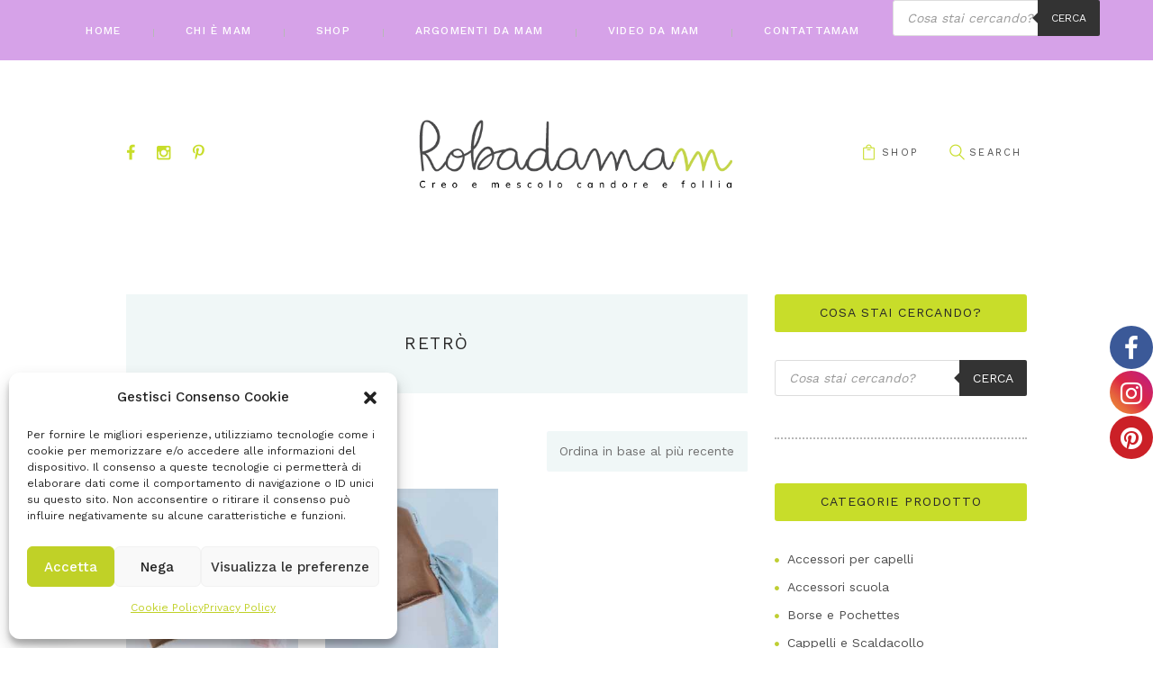

--- FILE ---
content_type: text/html; charset=UTF-8
request_url: https://robadamam.it/tag-prodotto/retro/
body_size: 24834
content:
<!DOCTYPE html>
<html lang="it-IT" itemscope itemtype="https://schema.org/WebSite" class="no-js">
<head>
	<meta charset="UTF-8">
	<meta name="viewport" content="width=device-width, initial-scale=1, maximum-scale=1">
	<link rel="profile" href="https://gmpg.org/xfn/11">
	<link rel="pingback" href="https://robadamam.it/xmlrpc.php">
		   	<style type="text/css">
   		<!--
			#page_preloader { background-image:url(https://robadamam.it/wp-content/uploads/2016/07/Logo-sito-1.png); background-position:center; background-repeat:no-repeat; position:fixed; z-index:1000000; left:0; top:0; right:0; bottom:0; opacity: 0.8; }
	   	-->
   		</style>
   			<script>(function(html){html.className = html.className.replace(/\bno-js\b/,'js')})(document.documentElement);</script>
	<!--[if lt IE 9]>
	<script src="https://robadamam.it/wp-content/themes/mariana-handmade/js/html5.js"></script>
	<![endif]-->
	<title>Retrò &#8211; Robadamam</title>

			<style>
			.fuse_social_icons_links {
			    display: block;
			}
			.facebook-awesome-social::before {
			    content: "\f09a" !important;
			}
			


			.awesome-social-img img {
			    position: absolute;
			    top: 50%;
			    left: 50%;
			    transform: translate(-50%,-50%);
			}

			.awesome-social-img {
			    position: relative;
			}			
			.icon_wrapper .awesome-social {
			    font-family: 'FuseAwesome' !important;
			}
			#icon_wrapper .fuse_social_icons_links .awesome-social {
			    font-family: "FuseAwesome" !important;
			    ext-rendering: auto !important;
			    -webkit-font-smoothing: antialiased !important;
			    -moz-osx-font-smoothing: grayscale !important;
			}
									
			
				#icon_wrapper{
					position: fixed;
					top: 50%;
					right: 0px;
					z-index: 99999;
				}

			
			.awesome-social

			{

            margin-top:2px;

			color: #fff !important;

			text-align: center !important;

			display: block;

			
			line-height: 51px !important;

			width: 48px !important;

			height: 48px !important;

			font-size: 28px !important;

			
				border-radius:50% !important;

				
				-moz-transition: width 0.5s, height 0.5s, -webkit-transform 0.5s; /* For Safari 3.1 to 6.0 */



				-webkit-transition: width 0.5s, height 0.5s, -webkit-transform 0.5s; /* For Safari 3.1 to 6.0 */

				transition: width 0.5s, height 0.5s, transform 0.5s;



				


			}

			
			.awesome-social:hover

			{



			-webkit-transform: rotate(360deg); /* Chrome, Safari, Opera */

				transform: rotate(deg);

					-moz-transform: rotate(360deg); /* Chrome, Safari, Opera */

							-ms-transform: rotate(360deg); /* Chrome, Safari, Opera */



			}

				
			.fuse_social_icons_links

			{

			outline:0 !important;



			}

			.fuse_social_icons_links:hover{

			text-decoration:none !important;

			}

			
			.fb-awesome-social

			{

			background: #3b5998;
			border-color: #3b5998;
			
			}
			.facebook-awesome-social

			{

			background: #3b5998;
			border-color: #3b5998;
						}
			
			.fuseicon-threads.threads-awesome-social.awesome-social::before {
			    content: "\e900";
			    font-family: 'FuseCustomIcons' !important;
			    			}

			.fuseicon-threads.threads-awesome-social.awesome-social {
			    background: #000;
			}


			.tw-awesome-social

			{

			background:#00aced;
			border-color: #00aced;
			
			}
			.twitter-awesome-social

			{

			background:#000;
			border-color: #000;
			
			}
			.rss-awesome-social

			{

			background:#FA9B39;
			border-color: #FA9B39;
			
			}

			.linkedin-awesome-social

			{

			background:#007bb6;
			border-color: #007bb6;
						}

			.youtube-awesome-social

			{

			background:#bb0000;
			border-color: #bb0000;
						}

			.flickr-awesome-social

			{

			background: #ff0084;
			border-color: #ff0084;
						}

			.pinterest-awesome-social

			{

			background:#cb2027;
			border-color: #cb2027;
						}

			.stumbleupon-awesome-social

			{

			background:#f74425 ;
			border-color: #f74425;
						}

			.google-plus-awesome-social

			{

			background:#f74425 ;
			border-color: #f74425;
						}

			.instagram-awesome-social

			{

			    background: -moz-linear-gradient(45deg, #f09433 0%, #e6683c 25%, #dc2743 50%, #cc2366 75%, #bc1888 100%);
			    background: -webkit-linear-gradient(45deg, #f09433 0%,#e6683c 25%,#dc2743 50%,#cc2366 75%,#bc1888 100%);
			    background: linear-gradient(45deg, #f09433 0%,#e6683c 25%,#dc2743 50%,#cc2366 75%,#bc1888 100%);
			    filter: progid:DXImageTransform.Microsoft.gradient( startColorstr='#f09433', endColorstr='#bc1888',GradientType=1 );
			    border-color: #f09433;
					    

			}

			.tumblr-awesome-social

			{

			background: #32506d ;
			border-color: #32506d;
						}

			.vine-awesome-social

			{

			background: #00bf8f ;
			border-color: #00bf8f;
						}

            .vk-awesome-social {



            background: #45668e ;
            border-color: #45668e;
            
            }

            .soundcloud-awesome-social

                {

            background: #ff3300 ;
            border-color: #ff3300;
            
                }

                .reddit-awesome-social{



            background: #ff4500 ;
            border-color: #ff4500;

                            }

                .stack-awesome-social{



            background: #fe7a15 ;
            border-color: #fe7a15;
            
                }

                .behance-awesome-social{

            background: #1769ff ;
            border-color: #1769ff;
            
                }

                .github-awesome-social{

            background: #999999 ;
            border-color: #999999;
            


                }

                .envelope-awesome-social{

                  background: #ccc ;
 				  border-color: #ccc;                 
 				                  }

/*  Mobile */









             




			</style>

<meta name='robots' content='max-image-preview:large' />
<link rel='dns-prefetch' href='//platform-api.sharethis.com' />
<link rel='dns-prefetch' href='//fonts.googleapis.com' />
<link rel="alternate" type="application/rss+xml" title="Robadamam &raquo; Feed" href="https://robadamam.it/feed/" />
<link rel="alternate" type="application/rss+xml" title="Robadamam &raquo; Feed dei commenti" href="https://robadamam.it/comments/feed/" />
<link rel="alternate" type="application/rss+xml" title="Feed Robadamam &raquo; Retrò Tag" href="https://robadamam.it/tag-prodotto/retro/feed/" />
<script type="text/javascript">
/* <![CDATA[ */
window._wpemojiSettings = {"baseUrl":"https:\/\/s.w.org\/images\/core\/emoji\/15.0.3\/72x72\/","ext":".png","svgUrl":"https:\/\/s.w.org\/images\/core\/emoji\/15.0.3\/svg\/","svgExt":".svg","source":{"concatemoji":"https:\/\/robadamam.it\/wp-includes\/js\/wp-emoji-release.min.js?ver=6.6.4"}};
/*! This file is auto-generated */
!function(i,n){var o,s,e;function c(e){try{var t={supportTests:e,timestamp:(new Date).valueOf()};sessionStorage.setItem(o,JSON.stringify(t))}catch(e){}}function p(e,t,n){e.clearRect(0,0,e.canvas.width,e.canvas.height),e.fillText(t,0,0);var t=new Uint32Array(e.getImageData(0,0,e.canvas.width,e.canvas.height).data),r=(e.clearRect(0,0,e.canvas.width,e.canvas.height),e.fillText(n,0,0),new Uint32Array(e.getImageData(0,0,e.canvas.width,e.canvas.height).data));return t.every(function(e,t){return e===r[t]})}function u(e,t,n){switch(t){case"flag":return n(e,"\ud83c\udff3\ufe0f\u200d\u26a7\ufe0f","\ud83c\udff3\ufe0f\u200b\u26a7\ufe0f")?!1:!n(e,"\ud83c\uddfa\ud83c\uddf3","\ud83c\uddfa\u200b\ud83c\uddf3")&&!n(e,"\ud83c\udff4\udb40\udc67\udb40\udc62\udb40\udc65\udb40\udc6e\udb40\udc67\udb40\udc7f","\ud83c\udff4\u200b\udb40\udc67\u200b\udb40\udc62\u200b\udb40\udc65\u200b\udb40\udc6e\u200b\udb40\udc67\u200b\udb40\udc7f");case"emoji":return!n(e,"\ud83d\udc26\u200d\u2b1b","\ud83d\udc26\u200b\u2b1b")}return!1}function f(e,t,n){var r="undefined"!=typeof WorkerGlobalScope&&self instanceof WorkerGlobalScope?new OffscreenCanvas(300,150):i.createElement("canvas"),a=r.getContext("2d",{willReadFrequently:!0}),o=(a.textBaseline="top",a.font="600 32px Arial",{});return e.forEach(function(e){o[e]=t(a,e,n)}),o}function t(e){var t=i.createElement("script");t.src=e,t.defer=!0,i.head.appendChild(t)}"undefined"!=typeof Promise&&(o="wpEmojiSettingsSupports",s=["flag","emoji"],n.supports={everything:!0,everythingExceptFlag:!0},e=new Promise(function(e){i.addEventListener("DOMContentLoaded",e,{once:!0})}),new Promise(function(t){var n=function(){try{var e=JSON.parse(sessionStorage.getItem(o));if("object"==typeof e&&"number"==typeof e.timestamp&&(new Date).valueOf()<e.timestamp+604800&&"object"==typeof e.supportTests)return e.supportTests}catch(e){}return null}();if(!n){if("undefined"!=typeof Worker&&"undefined"!=typeof OffscreenCanvas&&"undefined"!=typeof URL&&URL.createObjectURL&&"undefined"!=typeof Blob)try{var e="postMessage("+f.toString()+"("+[JSON.stringify(s),u.toString(),p.toString()].join(",")+"));",r=new Blob([e],{type:"text/javascript"}),a=new Worker(URL.createObjectURL(r),{name:"wpTestEmojiSupports"});return void(a.onmessage=function(e){c(n=e.data),a.terminate(),t(n)})}catch(e){}c(n=f(s,u,p))}t(n)}).then(function(e){for(var t in e)n.supports[t]=e[t],n.supports.everything=n.supports.everything&&n.supports[t],"flag"!==t&&(n.supports.everythingExceptFlag=n.supports.everythingExceptFlag&&n.supports[t]);n.supports.everythingExceptFlag=n.supports.everythingExceptFlag&&!n.supports.flag,n.DOMReady=!1,n.readyCallback=function(){n.DOMReady=!0}}).then(function(){return e}).then(function(){var e;n.supports.everything||(n.readyCallback(),(e=n.source||{}).concatemoji?t(e.concatemoji):e.wpemoji&&e.twemoji&&(t(e.twemoji),t(e.wpemoji)))}))}((window,document),window._wpemojiSettings);
/* ]]> */
</script>
<style id='wp-emoji-styles-inline-css' type='text/css'>

	img.wp-smiley, img.emoji {
		display: inline !important;
		border: none !important;
		box-shadow: none !important;
		height: 1em !important;
		width: 1em !important;
		margin: 0 0.07em !important;
		vertical-align: -0.1em !important;
		background: none !important;
		padding: 0 !important;
	}
</style>
<style id='joinchat-button-style-inline-css' type='text/css'>
.wp-block-joinchat-button{border:none!important;text-align:center}.wp-block-joinchat-button figure{display:table;margin:0 auto;padding:0}.wp-block-joinchat-button figcaption{font:normal normal 400 .6em/2em var(--wp--preset--font-family--system-font,sans-serif);margin:0;padding:0}.wp-block-joinchat-button .joinchat-button__qr{background-color:#fff;border:6px solid #25d366;border-radius:30px;box-sizing:content-box;display:block;height:200px;margin:auto;overflow:hidden;padding:10px;width:200px}.wp-block-joinchat-button .joinchat-button__qr canvas,.wp-block-joinchat-button .joinchat-button__qr img{display:block;margin:auto}.wp-block-joinchat-button .joinchat-button__link{align-items:center;background-color:#25d366;border:6px solid #25d366;border-radius:30px;display:inline-flex;flex-flow:row nowrap;justify-content:center;line-height:1.25em;margin:0 auto;text-decoration:none}.wp-block-joinchat-button .joinchat-button__link:before{background:transparent var(--joinchat-ico) no-repeat center;background-size:100%;content:"";display:block;height:1.5em;margin:-.75em .75em -.75em 0;width:1.5em}.wp-block-joinchat-button figure+.joinchat-button__link{margin-top:10px}@media (orientation:landscape)and (min-height:481px),(orientation:portrait)and (min-width:481px){.wp-block-joinchat-button.joinchat-button--qr-only figure+.joinchat-button__link{display:none}}@media (max-width:480px),(orientation:landscape)and (max-height:480px){.wp-block-joinchat-button figure{display:none}}

</style>
<link rel='stylesheet' id='redux-extendify-styles-css' href='https://robadamam.it/wp-content/plugins/fuse-social-floating-sidebar/framework/redux-core/assets/css/extendify-utilities.css?ver=4.4.0' type='text/css' media='all' />
<link rel='stylesheet' id='fuse-awesome-css' href='https://robadamam.it/wp-content/plugins/fuse-social-floating-sidebar/inc/font-awesome/css/font-awesome.min.css?ver=5.4.12' type='text/css' media='all' />
<link rel='stylesheet' id='contact-form-7-css' href='https://robadamam.it/wp-content/plugins/contact-form-7/includes/css/styles.css?ver=6.0.6' type='text/css' media='all' />
<link rel='stylesheet' id='wcsob-css' href='https://robadamam.it/wp-content/plugins/sold-out-badge-for-woocommerce//style.css?ver=6.6.4' type='text/css' media='all' />
<style id='wcsob-inline-css' type='text/css'>
.wcsob_soldout { color: #ffffff;background: #D6A2E8;font-size: 15px;padding-top: 3px;padding-right: 8px;padding-bottom: 3px;padding-left: 8px;font-weight: normal;width: auto;height: auto;border-radius: 0px;z-index: 9999;text-align: center;position: absolute;top: 6px;right: auto;bottom: auto;left: 6px; }.single-product .wcsob_soldout { top: 6px;right: auto;bottom: auto;left: 6px; }
</style>
<link rel='stylesheet' id='woocommerce-layout-css' href='https://robadamam.it/wp-content/plugins/woocommerce/assets/css/woocommerce-layout.css?ver=9.8.6' type='text/css' media='all' />
<link rel='stylesheet' id='woocommerce-smallscreen-css' href='https://robadamam.it/wp-content/plugins/woocommerce/assets/css/woocommerce-smallscreen.css?ver=9.8.6' type='text/css' media='only screen and (max-width: 768px)' />
<link rel='stylesheet' id='woocommerce-general-css' href='https://robadamam.it/wp-content/plugins/woocommerce/assets/css/woocommerce.css?ver=9.8.6' type='text/css' media='all' />
<style id='woocommerce-inline-inline-css' type='text/css'>
.woocommerce form .form-row .required { visibility: visible; }
</style>
<link rel='stylesheet' id='cmplz-general-css' href='https://robadamam.it/wp-content/plugins/complianz-gdpr/assets/css/cookieblocker.min.css?ver=1765938261' type='text/css' media='all' />
<link rel='stylesheet' id='brands-styles-css' href='https://robadamam.it/wp-content/plugins/woocommerce/assets/css/brands.css?ver=9.8.6' type='text/css' media='all' />
<link rel='stylesheet' id='dgwt-wcas-style-css' href='https://robadamam.it/wp-content/plugins/ajax-search-for-woocommerce/assets/css/style.min.css?ver=1.32.2' type='text/css' media='all' />
<link rel='stylesheet' id='handmade-plugin.woocommerce-style-css' href='https://robadamam.it/wp-content/themes/mariana-handmade/css/plugin.woocommerce.css?rnd=213789074' type='text/css' media='all' />
<link rel='stylesheet' id='handmade-font-style-google_fonts-css' href='https://fonts.googleapis.com/css?family=Work%20Sans:400,500,300,600,700,200|Caveat:400,700&#038;subset=latin,latin-ext&#038;rnd=901785517' type='text/css' media='all' />
<link rel='stylesheet' id='handmade-fontello-style-css' href='https://robadamam.it/wp-content/themes/mariana-handmade/css/fontello/fontello-embedded.css?rnd=1216593953' type='text/css' media='all' />
<link rel='stylesheet' id='handmade-main-style-css' href='https://robadamam.it/wp-content/themes/mariana-handmade/style.css?rnd=2025053541' type='text/css' media='all' />
<style id='handmade-main-style-inline-css' type='text/css'>
body{font-family:Work Sans,sans-serif;	color:#262626;	background-color:#ffffff}h1{font-family:Work Sans,sans-serif}h2{font-family:Work Sans,sans-serif}h3{font-family:Work Sans,sans-serif}h4{font-family:Work Sans,sans-serif}h5{font-family:Work Sans,sans-serif}h6{font-family:Work Sans,sans-serif}h1,h2,h3,h4,h5,h6,h1 a,h2 a,h3 a,h4 a,h5 a,h6 a{color:#282828}dt,b,strong,s,strike,del{color:#282828}a{font-family:inherit;	color:#c8dd2a}a:hover{color:#c8dd2a}blockquote{font-family:Work Sans,sans-serif;	color:#ffffff;	background-color:#c8dd2a}blockquote>a,blockquote>p>a,blockquote cite{color:#ffffff}blockquote:before{color:#ffffff}blockquote>a:hover,blockquote>p>a:hover{border-color:#ffffff;	color:#ffffff}table{color:#282828}td,th{border-color:#b7b7b7}table>thead>tr,table>body>tr:first-child{color:#ffffff;	background-color:#c8dd2a}hr{border-color:#b7b7b7}figure figcaption,.wp-caption-overlay .wp-caption .wp-caption-text,.wp-caption-overlay .wp-caption .wp-caption-dd{color:#707070;	background-color:#f9f7ff}ul>li:before{color:#bfce33}input[type="text"],input[type="number"],input[type="email"],input[type="search"],input[type="password"],input[type="tel"],.select_container,textarea{font-family:inherit;	color:#707070;	background-color:#f9f7ff}.select_container select{font-family:inherit;	color:#707070}input[type="text"]:focus,input[type="number"]:focus,input[type="email"]:focus,input[type="search"]:focus,input[type="password"]:focus,input[type="tel"]:focus,.select_container:hover,textarea:focus{color:#4e4e4e;	background-color:#8c8a8a}.select_container select:focus{color:#4e4e4e}.select_container:after{color:#b5b8b9;	border-color:#b5b8b9}input::-webkit-input-placeholder,textarea::-webkit-input-placeholder{color:#b5b8b9}input[type="radio"] + label:before,input[type="checkbox"] + label:before{border-color:#ececec;	background-color:#f9f7ff}.sticky .sticky_label{color:#ffffff;	background-color:#282828}#page_preloader,.page_wrap{/*	border-color:#282828; */	background-color:#ffffff}.logo b{font-family:Work Sans,sans-serif;	color:#b5b8b9}.logo b:after{background-color:#b5b8b9}.logo i{font-family:Caveat,cursive;	color:#282828}.logo_slogan{color:#707070}.search_wrap .search_field{background-color:rgba(249,247,255,0.7)}.search_wrap .search_submit{color:#c8dd2a}.search_wrap .search_submit:hover{color:#c8dd2a}.search_wrap .search_form{font-family:Work Sans,sans-serif}.top_panel_wrap{}.menu_main_wrap{}.menu_main_wrap .content_wrap,.style-header-2 .top_panel_wrap{border-color:#ececec}.style-header-1.top_panel_fixed .menu_main_wrap,.style-header-1 .menu_main_nav_area{background-color:#c8dd2a}.color_wrap{background-color:#d6a2e8}.color_wrap .menu_main_nav>li>a{color:#ffffff}.style-header-3.top_panel_fixed .menu_main_wrap{border-color:#d6a2e8}.top_panel_fixed .menu_main_wrap{border-color:#ececec}.menu_main_nav li>a{font-family:Work Sans,sans-serif;	color:#707070}.menu_main_nav>li>a{color:#282828}.style-header-1 .menu_main_nav li>a,.style-header-1 .menu_main_nav>li>a{color:#d59266}.style-header-1 .menu_main_nav>li+li>a:before{background-color:transparent}.style-header-1 .menu_main_nav>li ul{background-color:#c8dd2a}.style-header-1 .menu_main_nav>li>a:hover,.style-header-1 .menu_main_nav>li.sfHover>a,.style-header-1 .menu_main_nav>li.current-menu-item>a,.style-header-1 .menu_main_nav>li.current-menu-parent>a,.style-header-1 .menu_main_nav>li.current-menu-ancestor>a{color:#2a2a2a}.style-header-1 .menu_main_nav>li li>a:hover,.style-header-1 .menu_main_nav>li li.sfHover>a,.style-header-1 .menu_main_nav>li li.current-menu-item>a,.style-header-1 .menu_main_nav>li li.current-menu-parent>a,.style-header-1 .menu_main_nav>li li.current-menu-ancestor>a{color:#2a2a2a}.menu_main_nav>li+li>a:before{background-color:#b7b7b7}.menu_main_nav>li>a:hover,.menu_main_nav>li.sfHover>a,.menu_main_nav>li.current-menu-item>a,.menu_main_nav>li.current-menu-parent>a,.menu_main_nav>li.current-menu-ancestor>a{color:#c8dd2a}.menu_main_nav>li li>a:hover,.menu_main_nav>li li.sfHover>a,.menu_main_nav>li li.current-menu-item>a,.menu_main_nav>li li.current-menu-parent>a,.menu_main_nav>li li.current-menu-ancestor>a{color:#c8dd2a}.menu_main_nav>li ul{background-color:#f9f7ff}.top_panel_wrap .menu_main_responsive{background-color:#d6a2e8}.menu_mode_responsive .menu_main_responsive_button,.menu_mode_responsive .menu_main_responsive a{color:#d6a2e8;	font-family:Work Sans,sans-serif}.menu_mode_responsive .menu_main_responsive a{color:#ffffff}.menu_mode_responsive .menu_main_responsive_button:hover{color:#4e4e4e}.slider_swiper[data-slides-per-view="1"] .slide_cats{color:#c8dd2a}.slider_swiper.slider_multi .slide_cats a:hover,.slider_swiper.slider_multi .slide_title a:hover,.slider_swiper.slider_multi a:hover .slide_title{color:#c8dd2a}.slider_swiper[data-slides-per-view="1"] .slide_info .slide_cats{font-family:Caveat,cursive;	color:#c8dd2a}.slider_swiper[data-slides-per-view="1"] .slide_info .slide_cats a{color:#c8dd2a}.slider_swiper[data-slides-per-view="1"] .slide_info .slide_cats a:hover{color:#282828}.slider_swiper[data-slides-per-view="1"] .slide_info .slide_title a:hover{color:#868585}.slider_swiper[data-slides-per-view="1"] .slide_info .slide_date{font-family:Work Sans,sans-serif;	color:#707070}.slider_swiper .slider_prev:hover,.slider_swiper .slider_next:hover{background-color:#c8dd2a;	border-color:#c8dd2a;	color:#ffffff}.slider_swiper .swiper-pagination-bullet-active{background-color:#c8dd2a}.slider_swiper.slider_multi .slide_info{background-color:#f9f7ff}.related_wrap .post_item{color:#707070;	background-color:#f9f7ff}.post_item .post_categories,.post_item .post_categories a{font-family:Caveat,cursive;	color:#c8dd2a}.slider_swiper.slider_multi .slide_cats,.slider_swiper.slider_multi .slide_cats a{font-family:Caveat,cursive}.sc_recent_news .post_featured .post_info .post_categories,.sc_recent_news .post_featured .post_info .post_categories a{font-family:Caveat,cursive}.slider_swiper.slider_multi .slide_cats a:hover,.sc_recent_news .post_featured .post_info .post_categories a:hover,.post_item .post_categories a:hover{color:#282828}.sc_recent_news_style_news-portfolio .post_featured .post_info .post_categories a:hover{color:#ffffff}.post_item .post_label,.post_featured .post_label{background-color:#c8dd2a;	color:#ffffff}.post_featured .post_label.label_pinit{color:#ffffff;	font-family:Caveat,cursive}.post_featured .post_label.label_pinit:hover{color:#ffffff;	background-color:#c8dd2a}.slider_swiper.slider_multi .slide_date,.slider_swiper.slider_multi .slide_date a,.sc_recent_news .post_item .post_info .post_date,.sc_recent_news .post_item .post_info .post_date a,.post_item .post_info_item,.post_item a{color:#707070;	font-family:Work Sans,sans-serif}.post_item a:hover,.sc_recent_news .post_item .post_info .post_date a:hover{color:#c8dd2a}.widget_area .post_item .post_info a,aside .post_item .post_info a,.widget_area .post_item .post_category a,aside .post_item .post_category a{color:#c8dd2a}.post_item .post_title a{color:#282828}.widget_categories_list .categories_list_item .categories_list_title a:hover,.post_item .post_title a:hover{color:#868585}.post_item .post_date a:hover{color:#282828}.post_item .more-link{background-color:#c8dd2a;	color:#ffffff}.post_item .more-link:hover{border-color:#bfce33;	background-color:rgba(200,221,42,0.65);	color:#ffffff}.post_item .post_footer{color:#707070}.post_layout_excerpt.post_item,.widgets_above_page_wrap,.style-header-2 .header_wrap .widget,.style-header-3 .header_wrap .widget{border-color:#b7b7b7}.post_item .post_footer .post_author a{color:#c8dd2a}.post_item .post_footer .post_author a:hover{color:#4e4e4e}.post_item .post_footer .post_date a,.post_item .post_footer .post_counters a,.post_footer .post_counters .post_share a{color:#b5b8b9}.post_item .post_footer .post_counters .post_share .social_items a:hover,.post_footer .post_counters .post_share a:hover{color:#c8dd2a}.post_item .post_footer .post_date a:hover,.post_item .post_footer .post_counters a:hover,.post_item .post_footer .post_counters_edit:hover:before,.post_item .post_footer .post_counters_edit:hover a{color:#4e4e4e}.post_item .post_footer .post_more a{border-color:#ececec;	color:#b5b8b9}.post_item:hover .post_footer .post_more a{border-color:#bfce33;	color:#bfce33}.post_item .post_footer .post_more a:hover{border-color:#bfce33;	background-color:#bfce33;	color:#ffffff}.post_counters .social_items,.post_counters .social_items:before{background-color:#f9f7ff;	border-color:#f9f7ff;	color:#707070}.post_featured:after{background-color:#d6a2e8}.comments_list_wrap .comment_info,.comments_list_wrap .comment_reply a{font-family:Work Sans,sans-serif}.format-status .post_content{background-color:#bfce33;	color:#ffffff;	font-family:Work Sans,sans-serif}.format-aside .post_content,.format-quote:not(.post_item_single) .post_content,.format-link .post_content{background-color:#c8dd2a;	color:#ffffff;	font-family:Work Sans,sans-serif}.format-aside .post_content a,.format-quote:not(.post_item_single) .post_content a,.format-link .post_content a,.format-status .post_content a{color:#171a1b}.format-quote:not(.post_item_single) .post_content a{color:#ffffff}.format-aside .post_content a:hover,.format-quote:not(.post_item_single) .post_content a:hover,.format-link .post_content a:hover,.format-status .post_content a:hover{color:#868585}.is_stream .format-quote:not(.post_item_single) blockquote{color:#ffffff}.is_stream .format-quote:not(.post_item_single) .post_content:before{color:#ffffff}.format-quote.post_item_single .post_content:before{color:#ffffff}.format-chat p>b,.format-chat p>strong{color:#282828}.nav-links-old a{color:#282828;	background-color:#f9f7ff}.nav-links-old a:hover{color:#ffffff;	background-color:#c8dd2a}.page_links>a,.nav-links .page-numbers,.nav-links-old a{font-family:Work Sans,sans-serif}.page_links>a,.nav-links .page-numbers{color:#4e4e4e;	background-color:#8c8a8a}.page_links>span:not(.page_links_title),.page_links>a:hover,.nav-links .page-numbers.current,.nav-links a.page-numbers:hover{color:#ffffff;	background-color:#bfce33}.single .nav-links{border-color:#b7b7b7}.post_item_single .post_footer{font-family:Work Sans,sans-serif}.post_item_single .post_header .post_date{color:#707070;	font-family:Work Sans,sans-serif}.post_item_single .post_taxes .cats_label,.post_item_single .post_taxes .tags_label{color:#707070}.post_item_single .post_taxes a{color:#c8dd2a}.post_item_single .post_taxes a:hover{color:#282828}.post_item_single .post_counters .post_counters_item,.post_item_single .post_counters .post_counters_item>a,.post_item_single .post_counters .socials_caption{color:#707070}.post_item_single .post_counters .post_counters_item:hover,.post_item_single .post_counters .post_counters_item:hover:before,.post_item_single .post_counters .post_counters_item>a:hover,.post_item_single .post_counters .socials_caption:hover{color:#c8dd2a}.author_info{background-color:#f9f7ff;	color:#707070}.author_info .author_title{}.single .nav-links .nav-links{border-color:#b7b7b7}.single .nav-links a{background-color:#f9f7ff;	color:#b5b8b9}.single .nav-links a:hover{border-color:#bfce33;	color:#4e4e4e}.single .nav-links a:after{border-color:#ececec}.image-navigation .nav-previous a:after,.image-navigation .nav-next a:after{background-color:#f9f7ff;	border-color:#ececec;	color:#b5b8b9}.image-navigation .nav-previous a:hover,.image-navigation .nav-next a:hover{background-color:#f9f7ff;	border-color:#ececec;	color:#c8dd2a}.image-navigation .nav-previous a:hover:after,.image-navigation .nav-next a:hover:after{color:#c8dd2a}.nav-links .meta-nav{font-family:Work Sans,sans-serif}.related_wrap{}.post_item .post_footer{font-family:Work Sans,sans-serif}.sc_contact_form,.comments_list_wrap,.comments_form_wrap{border-color:#b7b7b7}.comments_list_wrap li + li,.comments_list_wrap li ul{border-color:#b7b7b7}.comments_list_wrap .comment_text{color:#262626}.sc_contact_form button,.comments_wrap .form-submit input[type="submit"],.comments_wrap .form-submit input[type="button"]{background-color:#bfce33;	color:#ffffff;	font-family:Work Sans,sans-serif}.sc_contact_form button:hover,.comments_wrap .form-submit input[type="submit"]:hover,.comments_wrap .form-submit input[type="button"]:hover,.sc_contact_form button:focus,.comments_wrap .form-submit input[type="submit"]:focus,.comments_wrap .form-submit input[type="button"]:focus{background-color:#c8dd2a}.sc_contact_form .result{color:#ffffff;	border-color:#c8dd2a;	background-color:#c8dd2a}.sidebar aside{color:#707070}.sidebar aside + aside{border-color:#b7b7b7}aside .widget_title{background-color:#c8dd2a}#sb_instagram .sbi_photo_wrap a:hover:before{background-color:rgba(214,162,232,0.5)}.widget_categories_list .categories_list_style_2 .categories_list_title{color:#d6a2e8}aside input[type="text"],aside input[type="number"],aside input[type="email"],aside input[type="search"],aside input[type="password"],aside .select_container,aside textarea{color:#262626;	background-color:#8c8a8a}aside input[type="text"]:focus,aside input[type="number"]:focus,aside input[type="email"]:focus,aside input[type="search"]:focus,aside input[type="password"]:focus,aside .select_container:hover,aside textarea:focus{color:#282828;	background-color:#f9f7ff}.widget_area .mc4wp_wrap input[type="submit"]{background-color:#c8dd2a;	font-family:Work Sans,sans-serif}.widget_area .mc4wp_wrap input[type="submit"]:hover{background-color:#c8dd2a}aside .select_container select{color:#262626}aside .select_container:hover select,aside .select_container select:focus{color:#282828}aside .mc4wp_wrap:after,.widget_search form:after{color:#707070}aside .select_container:after{color:#707070;	border-color:#707070}aside input::-webkit-input-placeholder,aside textarea::-webkit-input-placeholder{color:#707070}aside h1,aside h2,aside h3,aside h4,aside h5,aside h6,aside h1 a,aside h2 a,aside h3 a,aside h4 a,aside h5 a,aside h6 a,.copyright_wrap h1,.copyright_wrap h2,.copyright_wrap h3,.copyright_wrap h4,.copyright_wrap h5,.copyright_wrap h6,.copyright_wrap h1 a,.copyright_wrap h2 a,.copyright_wrap h3 a,.copyright_wrap h4 a,.copyright_wrap h5 a,.copyright_wrap h6 a{color:#282828}aside a,.copyright_wrap a{color:#8c8a8a}aside a:hover,.copyright_wrap a:hover{color:#bfce33}aside ul li{color:#707070}aside ul li a{color:#4e4e4e}aside ul li a:hover{color:#bfce33}aside ul li:before{color:#bfce33}aside .post_item + .post_item{}.search_results.widget_area .post_item + .post_item{border-color:#b7b7b7}.widget_area .post_info_counters .post_counters_item,aside .post_info_counters .post_counters_item{color:#b5b8b9}.widget_area .post_info_counters .post_counters_item:hover,aside .post_info_counters .post_counters_item:hover{color:#4e4e4e}aside.widget_bg_image a,aside.widget_bg_image ul li a{color:#ffffff}aside.widget_bg_image a:hover,aside.widget_bg_image ul li a:hover{color:#868585}.widget_product_tag_cloud a,.widget_tag_cloud a{background-color:#8c8a8a;	color:#4e4e4e;	font-family:Work Sans,sans-serif}.widget_product_tag_cloud a:hover,.widget_tag_cloud a:hover{background-color:#bfce33;	color:#ffffff}.widget_rss li{color:#707070}.widget_rss .rss-date{color:#b5b8b9}.widget_rss li+li{border-color:rgba(236,236,236,0.6)}.widget_rss li>a{font-family:Work Sans,sans-serif;	color:#4e4e4e}.widget_rss li>a:hover{color:#bfce33}.widget_recent_comments span.comment-author-link{color:#4e4e4e}.widget_calendar table{color:#707070}.widget_calendar tbody td a,.widget_calendar th{color:#4e4e4e}.widget_calendar tbody td a:after{color:#8c8a8a}.widget_calendar tbody td a:hover{color:#bfce33}.widget_calendar td#today{color:#ffffff}.widget_calendar td#today:before{background-color:#8c8a8a}.widget_calendar td#today a,.widget_calendar td#today a:after{color:#ffffff}.widget_calendar #prev a,.widget_calendar #next a{color:#4e4e4e}.widget_calendar #prev a span,.widget_calendar #next a span{border-color:#ececec;	color:#707070}.widget_calendar #prev a:hover,.widget_calendar #next a:hover,.widget_calendar #prev a:hover span,.widget_calendar #next a:hover span{color:#bfce33}.widget_calendar #prev a:hover span,.widget_calendar #next a:hover span{border-color:#bfce33}.widget_socials .social_item span{color:#c8dd2a}.widget_socials .social_item a:hover span{color:#c8dd2a}aside .sc_tabs .sc_tabs_titles li a{color:#282828;	font-family:Work Sans,sans-serif}aside .sc_tabs .sc_tabs_titles li.ui-tabs-active:after{background-color:#282828}.sc_recent_news_header{border-color:#282828}.sc_recent_news_header_category_item_more{color:#c8dd2a}.sc_recent_news_header_more_categories{border-color:#ececec;	background-color:#f9f7ff}.sc_recent_news_header_more_categories>a{color:#8c8a8a}.sc_recent_news_header_more_categories>a:hover{color:#bfce33;	background-color:#d6a2e8}.sc_recent_news .post_counters_item,.sc_recent_news .post_counters .post_edit a{background-color:#f9f7ff}.sidebar .sc_recent_news .post_counters_item,.sidebar .sc_recent_news .post_counters .post_edit a{background-color:#ffffff}.sc_recent_news .post_counters .post_edit a{color:#4e4e4e}.sc_recent_news_style_news-magazine .post_accented_border{border-color:#b7b7b7}.sc_recent_news_style_news-excerpt .post_item{border-color:#b7b7b7}.sc_recent_news .post_item .post_title a{color:#ffffff}.sc_recent_news .post_item .post_title a:hover{color:#c8dd2a}.footer_wrap{background-color:#f9f7ff;	color:#707070}.copyright_wrap{background-color:#d6a2e8;	color:#ffffff}.copyright_wrap .socials_wrap a{color:#ffffff}.copyright_wrap .socials_wrap{font-family:Work Sans,sans-serif}.copyright_wrap .socials_wrap .social_item a:hover,.copyright_wrap .socials_wrap .social_item a:hover span{color:#bfce33}.socials_wrap .social_item a:hover span{color:#707070}.scroll_to_top{color:#ffffff}.scroll_to_top:hover{background-color:#c8dd2a;	color:#ffffff}.woo_link{font-family:Work Sans,sans-serif}.woo_link:hover{color:#868585}.woo_link:before{color:#c8dd2a}.woocommerce .list_products_header a:hover,.woocommerce-page .list_products_header a:hover{color:#bfce33}.woocommerce .widget_price_filter .ui-slider .ui-slider-range,.woocommerce .widget_price_filter .ui-slider .ui-slider-handle{background-color:#c8dd2a}.woocommerce .mariana_handmade_shop_mode_buttons a:hover,.woocommerce-page .mariana_handmade_shop_mode_buttons a:hover{color:#c8dd2a}.woocommerce nav.woocommerce-pagination ul li a,.woocommerce nav.woocommerce-pagination ul li span{color:#4e4e4e;	background-color:#8c8a8a;	font-family:Work Sans,sans-serif}.woocommerce nav.woocommerce-pagination ul li a:hover,.woocommerce nav.woocommerce-pagination ul li span.current{color:#ffffff;	background-color:#bfce33}.woocommerce span.onsale{font-family:Caveat,cursive}.woocommerce table.cart td .amount{font-family:Work Sans,sans-serif}.woocommerce ul.cart_list li a:hover,.woocommerce ul.product_list_widget li a:hover,.woocommerce-page ul.cart_list li a:hover,.woocommerce-page ul.product_list_widget li a:hover{color:#868585}.woocommerce ul.products li.product .post_item.post_layout_list,.woocommerce-page ul.products li.product .post_item.post_layout_list,.woocommerce ul.products li.product .post_data,.woocommerce-page ul.products li.product .post_data{background-color:#f9f7ff}.woocommerce ul.products li.product .post_header a,.woocommerce-page ul.products li.product .post_header a{color:#4e4e4e}.woocommerce ul.products li.product .post_header a:hover,.woocommerce-page ul.products li.product .post_header a:hover{color:#868585}.woocommerce div.product p.price,.woocommerce div.product span.price,.woocommerce ul.products li.product .price{color:#c8dd2a}.woocommerce div.product p.price,.woocommerce .post_data span.amount,.woocommerce-page .post_data span.amount{color:#fcb5c4;	font-family:Caveat,cursive}.woocommerce .post_data .price del>span.amount{color:#b2b1b1}.woocommerce ul.products li.product .button{font-family:Work Sans,sans-serif;	background-color:#c8dd2a;	color:#ffffff}aside.woocommerce del,.woocommerce del>span.amount,.woocommerce-page del>span.amount{color:#b5b8b9}.single-product div.product .trx-stretch-width .woocommerce-tabs{border-color:#b7b7b7}.single-product div.product .trx-stretch-width .woocommerce-tabs .wc-tabs li a{font-family:Work Sans,sans-serif}.woocommerce div.product form.cart div.quantity span,.woocommerce-page div.product form.cart div.quantity span{color:#ffffff;	background-color:#c8dd2a}.woocommerce div.product form.cart div.quantity span:hover,.woocommerce-page div.product form.cart div.quantity span:hover{background-color:#c8dd2a}.single-product div.product .trx-stretch-width .woocommerce-tabs .wc-tabs li.active a{color:#ffffff;	background-color:rgba(200,221,42,0.65)}.single-product div.product .trx-stretch-width .woocommerce-tabs .wc-tabs li a:hover{color:#ffffff;	background-color:#c8dd2a}aside.woocommerce .product-title,aside.woocommerce .mini_cart_item>a:not(.remove){font-family:Work Sans,sans-serif}aside.woocommerce .product-title:hover,aside.woocommerce .mini_cart_item>a:not(.remove):hover{color:#868585}.woocommerce #respond input#submit,.woocommerce a.button,.woocommerce button.button,.woocommerce input.button{font-family:Work Sans,sans-serif;	background-color:#c8dd2a;	color:#ffffff}.woocommerce #respond input#submit:hover,.woocommerce a.button:hover,.woocommerce button.button:hover,.woocommerce input.button:hover{border-color:#bfce33;	background-color:rgba(200,221,42,0.65);	color:#ffffff}.woocommerce #respond input#submit.alt,.woocommerce a.button.alt,.woocommerce button.button.alt,.woocommerce input.button.alt,.woocommerce ul.products li.product .button,.woocommerce-page ul.products li.product .button{font-family:Work Sans,sans-serif;	background-color:#c8dd2a;	color:#ffffff}.woocommerce #respond input#submit.alt:hover,.woocommerce a.button.alt:hover,.woocommerce button.button.alt:hover,.woocommerce input.button.alt:hover,.woocommerce ul.products li.product .button:hover,.woocommerce-page ul.products li.product .button:hover{border-color:#bfce33;	background-color:rgba(200,221,42,0.65);	color:#ffffff}.woocommerce .star-rating span::before{color:#bfce33}.woocommerce.widget_product_search form:before{color:#707070}.woocommerce.widget_product_search .search_button{background-color:#c8dd2a;	color:#ffffff}
</style>
<link rel='stylesheet' id='handmade-animation-style-css' href='https://robadamam.it/wp-content/themes/mariana-handmade/css/animation.css?rnd=312380612' type='text/css' media='all' />
<link rel='stylesheet' id='handmade-responsive-style-css' href='https://robadamam.it/wp-content/themes/mariana-handmade/css/responsive.css?rnd=1681460317' type='text/css' media='all' />
<link rel='stylesheet' id='mediaelement-css' href='https://robadamam.it/wp-includes/js/mediaelement/mediaelementplayer-legacy.min.css?ver=4.2.17' type='text/css' media='all' />
<link rel='stylesheet' id='wp-mediaelement-css' href='https://robadamam.it/wp-includes/js/mediaelement/wp-mediaelement.min.css?ver=6.6.4' type='text/css' media='all' />
<script type="text/javascript" src="https://robadamam.it/wp-includes/js/jquery/jquery.min.js?ver=3.7.1" id="jquery-core-js"></script>
<script type="text/javascript" src="https://robadamam.it/wp-includes/js/jquery/jquery-migrate.min.js?ver=3.4.1" id="jquery-migrate-js"></script>
<script type="text/javascript" id="fuse-social-script-js-extra">
/* <![CDATA[ */
var fuse_social = {"ajax_url":"https:\/\/robadamam.it\/wp-admin\/admin-ajax.php"};
/* ]]> */
</script>
<script type="text/javascript" src="https://robadamam.it/wp-content/plugins/fuse-social-floating-sidebar/inc/js/fuse_script.js?ver=1682442056" id="fuse-social-script-js"></script>
<script type="text/javascript" src="https://robadamam.it/wp-content/plugins/woocommerce/assets/js/jquery-blockui/jquery.blockUI.min.js?ver=2.7.0-wc.9.8.6" id="jquery-blockui-js" data-wp-strategy="defer"></script>
<script type="text/javascript" id="wc-add-to-cart-js-extra">
/* <![CDATA[ */
var wc_add_to_cart_params = {"ajax_url":"\/wp-admin\/admin-ajax.php","wc_ajax_url":"\/?wc-ajax=%%endpoint%%","i18n_view_cart":"Visualizza carrello","cart_url":"https:\/\/robadamam.it\/carrello\/","is_cart":"","cart_redirect_after_add":"no"};
/* ]]> */
</script>
<script type="text/javascript" src="https://robadamam.it/wp-content/plugins/woocommerce/assets/js/frontend/add-to-cart.min.js?ver=9.8.6" id="wc-add-to-cart-js" data-wp-strategy="defer"></script>
<script type="text/javascript" src="https://robadamam.it/wp-content/plugins/woocommerce/assets/js/js-cookie/js.cookie.min.js?ver=2.1.4-wc.9.8.6" id="js-cookie-js" defer="defer" data-wp-strategy="defer"></script>
<script type="text/javascript" id="woocommerce-js-extra">
/* <![CDATA[ */
var woocommerce_params = {"ajax_url":"\/wp-admin\/admin-ajax.php","wc_ajax_url":"\/?wc-ajax=%%endpoint%%","i18n_password_show":"Mostra password","i18n_password_hide":"Nascondi password"};
/* ]]> */
</script>
<script type="text/javascript" src="https://robadamam.it/wp-content/plugins/woocommerce/assets/js/frontend/woocommerce.min.js?ver=9.8.6" id="woocommerce-js" defer="defer" data-wp-strategy="defer"></script>
<script type="text/javascript" src="https://robadamam.it/wp-content/plugins/js_composer/assets/js/vendors/woocommerce-add-to-cart.js?ver=7.9" id="vc_woocommerce-add-to-cart-js-js"></script>
<script type="text/javascript" src="//platform-api.sharethis.com/js/sharethis.js#source=googleanalytics-wordpress#product=ga&amp;property=5f06e543b9410d0019e80997" id="googleanalytics-platform-sharethis-js"></script>
<script></script>
<!-- OG: 3.3.1 -->
<meta property="og:image" content="https://robadamam.it/wp-content/uploads/2016/07/cropped-logo-app-1-1.jpg"><meta property="og:type" content="website"><meta property="og:locale" content="it_IT"><meta property="og:site_name" content="Robadamam"><meta property="og:url" content="https://robadamam.it/tag-prodotto/retro/"><meta property="og:title" content="Retrò &#8211; Robadamam">

<meta property="twitter:partner" content="ogwp"><meta property="twitter:title" content="Retrò &#8211; Robadamam"><meta property="twitter:url" content="https://robadamam.it/tag-prodotto/retro/">
<meta itemprop="image" content="https://robadamam.it/wp-content/uploads/2016/07/cropped-logo-app-1-1.jpg"><meta itemprop="name" content="Retrò &#8211; Robadamam">
<!-- /OG -->

<link rel="https://api.w.org/" href="https://robadamam.it/wp-json/" /><link rel="alternate" title="JSON" type="application/json" href="https://robadamam.it/wp-json/wp/v2/product_tag/281" /><link rel="EditURI" type="application/rsd+xml" title="RSD" href="https://robadamam.it/xmlrpc.php?rsd" />
<meta name="generator" content="WordPress 6.6.4" />
<meta name="generator" content="WooCommerce 9.8.6" />
<meta name="generator" content="Redux 4.4.0" />			<style>.cmplz-hidden {
					display: none !important;
				}</style>		<style>
			.dgwt-wcas-ico-magnifier,.dgwt-wcas-ico-magnifier-handler{max-width:20px}.dgwt-wcas-search-wrapp{max-width:600px}.dgwt-wcas-inner-preloader{background-image:url(https://robadamam.it/wp-content/uploads/2022/03/LOGO-MARZIA-con-payoffnew.png)}.dgwt-wcas-inner-preloader *{display:none}		</style>
			<noscript><style>.woocommerce-product-gallery{ opacity: 1 !important; }</style></noscript>
	<script>
(function() {
	(function (i, s, o, g, r, a, m) {
		i['GoogleAnalyticsObject'] = r;
		i[r] = i[r] || function () {
				(i[r].q = i[r].q || []).push(arguments)
			}, i[r].l = 1 * new Date();
		a = s.createElement(o),
			m = s.getElementsByTagName(o)[0];
		a.async = 1;
		a.src = g;
		m.parentNode.insertBefore(a, m)
	})(window, document, 'script', 'https://google-analytics.com/analytics.js', 'ga');

	ga('create', 'UA-81712780-1', 'auto');
			ga('send', 'pageview');
	})();
</script>
<meta name="generator" content="Powered by WPBakery Page Builder - drag and drop page builder for WordPress."/>
<style type="text/css" id="custom-background-css">
body.custom-background { background-image: url("https://robadamam.it/wp-content/uploads/2019/01/pexels-photo-997719.jpeg"); background-position: left top; background-size: auto; background-repeat: repeat; background-attachment: fixed; }
</style>
	<link rel="icon" href="https://robadamam.it/wp-content/uploads/2016/07/cropped-logo-app-1-1-32x32.jpg" sizes="32x32" />
<link rel="icon" href="https://robadamam.it/wp-content/uploads/2016/07/cropped-logo-app-1-1-192x192.jpg" sizes="192x192" />
<link rel="apple-touch-icon" href="https://robadamam.it/wp-content/uploads/2016/07/cropped-logo-app-1-1-180x180.jpg" />
<meta name="msapplication-TileImage" content="https://robadamam.it/wp-content/uploads/2016/07/cropped-logo-app-1-1-270x270.jpg" />
<noscript><style> .wpb_animate_when_almost_visible { opacity: 1; }</style></noscript></head>

<body data-rsssl=1 data-cmplz=1 class="archive tax-product_tag term-retro term-281 custom-background wp-custom-logo body_style_wide blog_mode_shop style-header-3 is_stream scheme_default preloader sidebar_show sidebar_right theme-mariana-handmade woocommerce woocommerce-page woocommerce-no-js wpb-js-composer js-comp-ver-7.9 vc_responsive">
<div id="page_preloader"></div>	
	<div class="body_wrap">

		<div class="page_wrap">

			<div class="top_panel_fixed_wrap"></div>

<header class="top_panel_wrap">
	<div class="menu_main_wrap clearfix">
		<div class="color_wrap">
			<a href="#" class="menu_main_responsive_button" data-title="Navigate to ..."></a>
			<nav class="menu_main_nav_area">
				<ul id="menu_main" class="menu_main_nav"><li id="menu-item-116" class="menu-item menu-item-type-custom menu-item-object-custom menu-item-home menu-item-116"><a href="https://robadamam.it/">Home</a></li>
<li id="menu-item-127" class="menu-item menu-item-type-post_type menu-item-object-page menu-item-127"><a href="https://robadamam.it/chiemam/">Chi è Mam</a></li>
<li id="menu-item-957" class="menu-item menu-item-type-post_type menu-item-object-page menu-item-957"><a href="https://robadamam.it/shop/">Shop</a></li>
<li id="menu-item-139" class="menu-item menu-item-type-custom menu-item-object-custom menu-item-has-children menu-item-139"><a href="#">Argomenti da mam</a>
<ul class="sub-menu">
	<li id="menu-item-142" class="menu-item menu-item-type-taxonomy menu-item-object-category menu-item-142"><a href="https://robadamam.it/category/mam/">Mam</a></li>
	<li id="menu-item-509" class="menu-item menu-item-type-taxonomy menu-item-object-category menu-item-509"><a href="https://robadamam.it/category/kids/">Kids</a></li>
	<li id="menu-item-510" class="menu-item menu-item-type-taxonomy menu-item-object-category menu-item-510"><a href="https://robadamam.it/category/fashion/">Fashion</a></li>
	<li id="menu-item-143" class="menu-item menu-item-type-taxonomy menu-item-object-category menu-item-143"><a href="https://robadamam.it/category/food/">Food</a></li>
</ul>
</li>
<li id="menu-item-687" class="menu-item menu-item-type-taxonomy menu-item-object-category menu-item-687"><a href="https://robadamam.it/category/video/">Video da Mam</a></li>
<li id="menu-item-338" class="menu-item menu-item-type-post_type menu-item-object-page menu-item-338"><a href="https://robadamam.it/contatta-mam/">ContattaMam</a></li>
<li id="menu-item-2424" class="menu-item menu-item-type-custom menu-item-object-custom menu-item-2424"><div  class="dgwt-wcas-search-wrapp dgwt-wcas-is-detail-box dgwt-wcas-has-submit woocommerce dgwt-wcas-style-solaris js-dgwt-wcas-layout-icon-flexible dgwt-wcas-layout-icon-flexible js-dgwt-wcas-mobile-overlay-enabled">
							<svg class="dgwt-wcas-loader-circular dgwt-wcas-icon-preloader" viewBox="25 25 50 50">
					<circle class="dgwt-wcas-loader-circular-path" cx="50" cy="50" r="20" fill="none"
						 stroke-miterlimit="10"/>
				</svg>
						<a href="#"  class="dgwt-wcas-search-icon js-dgwt-wcas-search-icon-handler" aria-label="Open search bar">				<svg
					class="dgwt-wcas-ico-magnifier-handler" xmlns="http://www.w3.org/2000/svg"
					xmlns:xlink="http://www.w3.org/1999/xlink" x="0px" y="0px"
					viewBox="0 0 51.539 51.361" xml:space="preserve">
					<path 						d="M51.539,49.356L37.247,35.065c3.273-3.74,5.272-8.623,5.272-13.983c0-11.742-9.518-21.26-21.26-21.26 S0,9.339,0,21.082s9.518,21.26,21.26,21.26c5.361,0,10.244-1.999,13.983-5.272l14.292,14.292L51.539,49.356z M2.835,21.082 c0-10.176,8.249-18.425,18.425-18.425s18.425,8.249,18.425,18.425S31.436,39.507,21.26,39.507S2.835,31.258,2.835,21.082z"/>
				</svg>
				</a>
		<div class="dgwt-wcas-search-icon-arrow"></div>
		<form class="dgwt-wcas-search-form" role="search" action="https://robadamam.it/" method="get">
		<div class="dgwt-wcas-sf-wrapp">
						<label class="screen-reader-text"
				for="dgwt-wcas-search-input-1">
				Products search			</label>

			<input
				id="dgwt-wcas-search-input-1"
				type="search"
				class="dgwt-wcas-search-input"
				name="s"
				value=""
				placeholder="Cosa stai cercando?"
				autocomplete="off"
							/>
			<div class="dgwt-wcas-preloader"></div>

			<div class="dgwt-wcas-voice-search"></div>

							<button type="submit"
						aria-label="Cerca"
						class="dgwt-wcas-search-submit">Cerca</button>
			
			<input type="hidden" name="post_type" value="product"/>
			<input type="hidden" name="dgwt_wcas" value="1"/>

			
					</div>
	</form>
</div>
</li>
</ul>			</nav>
		</div>
	</div>
</header>
<div class="top_panel_logo_wrap">
	<div class="content_wrap top_panel_logo logo_wrap">
		<div class="logo">
			<a href="https://robadamam.it/"><img src="https://robadamam.it/wp-content/uploads/2022/03/LOGO-MARZIA-con-payoffnew.png" class="logo_main" alt="" width="585" height="179"></a>
		</div>
		<div class="search_and_socials">
			<div class="socials_wrap"><span class="social_item"><a href="https://www.facebook.com/robadama/" target="_blank" class="social_icons social_facebook"><span class="icon-facebook"></span></a></span><span class="social_item"><a href="https://www.instagram.com/robadamam/" target="_blank" class="social_icons social_instagram"><span class="icon-instagram"></span></a></span><span class="social_item"><a href="https://www.pinterest.it/marziamarziettamarziolina/_created/" target="_blank" class="social_icons social_pinterest"><span class="icon-pinterest"></span></a></span></div><div class="search_wrap search_ajax">
	<div class="search_form_wrap">
		<form method="get" class="search_form" action="https://robadamam.it/">
			<button type="submit" class="search_submit icon-search-new" title="Start search"></button>
			<input type="text" class="search_field" placeholder="SEARCH" value="" name="s">
		</form>
	</div>
	<div class="search_results widget_area"><a class="search_results_close icon-cancel"></a><div class="search_results_content"></div></div>
</div>
<div class="woocommerce_wrap">
	<a href="https://robadamam.it/shop/" class="woo_link">shop</a>
</div>
		</div>
	</div>
</div>

			<div class="page_content_wrap">

								<div class="content_wrap">
				
									

					<div class="content">
										
			<div class="list_products shop_mode_thumbs">
				<div class="list_products_header">
			<nav class="woocommerce-breadcrumb" aria-label="Breadcrumb"><a href="https://robadamam.it">Home</a>&nbsp;&#47;&nbsp;Prodotti taggati &ldquo;Retrò&rdquo;</nav><header class="woocommerce-products-header">
			<h1 class="woocommerce-products-header__title page-title">Retrò</h1>
	
			</div><!-- /.list_products_header -->
		</header>
<div class="woocommerce-notices-wrapper"></div>		<div class="mariana_handmade_shop_mode_buttons"><form action="https://robadamam.it/tag-prodotto/retro/" method="post"><input type="hidden" name="mariana_handmade_shop_mode" value="thumbs" /><a href="#" class="woocommerce_thumbs icon-th" title="Show products as thumbs"></a><a href="#" class="woocommerce_list icon-th-list" title="Show products as list"></a></form></div><!-- /.mariana_handmade_shop_mode_buttons -->
		<p class="woocommerce-result-count" role="alert" aria-relevant="all" data-is-sorted-by="true">
	Visualizzazione di 2 risultati<span class="screen-reader-text">Ordina in base al più recente</span></p>
<form class="woocommerce-ordering" method="get">
		<select
		name="orderby"
		class="orderby"
					aria-label="Ordine negozio"
			>
					<option value="popularity" >Popolarità</option>
					<option value="rating" >Valutazione media</option>
					<option value="date"  selected='selected'>Ordina in base al più recente</option>
					<option value="price" >Prezzo: dal più economico</option>
					<option value="price-desc" >Prezzo: dal più caro</option>
			</select>
	<input type="hidden" name="paged" value="1" />
	</form>
<ul class="products columns-3">
<li class="product type-product post-14546 status-publish first instock product_cat-cappelli-scaldacollo product_tag-accessoriperbambini product_tag-anni20 product_tag-artnouveau product_tag-cappelli product_tag-charleston product_tag-felpaleggera product_tag-prodottiartigianali product_tag-retro product_tag-stileliberty has-post-thumbnail shipping-taxable purchasable product-type-simple">
	<a href="https://robadamam.it/prodotto/cappellino-charleston-rosa/" class="woocommerce-LoopProduct-link woocommerce-loop-product__link">		<div class="post_item post_layout_thumbs">
			<div class="post_featured">
				<a href="https://robadamam.it/prodotto/cappellino-charleston-rosa/">
		<img width="300" height="300" src="https://robadamam.it/wp-content/uploads/2023/05/IMG_20230517_090609-300x300.jpg" class="attachment-woocommerce_thumbnail size-woocommerce_thumbnail" alt="Cappellino Charleston rosa" decoding="async" fetchpriority="high" srcset="https://robadamam.it/wp-content/uploads/2023/05/IMG_20230517_090609-300x300.jpg 300w, https://robadamam.it/wp-content/uploads/2023/05/IMG_20230517_090609-150x150.jpg 150w, https://robadamam.it/wp-content/uploads/2023/05/IMG_20230517_090609-80x80.jpg 80w, https://robadamam.it/wp-content/uploads/2023/05/IMG_20230517_090609-325x325.jpg 325w, https://robadamam.it/wp-content/uploads/2023/05/IMG_20230517_090609-100x100.jpg 100w" sizes="(max-width: 300px) 100vw, 300px" />				</a>
			</div><!-- /.post_featured -->
			<div class="post_data">
				<div class="post_header entry-header">
		<h2 class="woocommerce-loop-product__title"><a href="https://robadamam.it/prodotto/cappellino-charleston-rosa/">Cappellino Charleston rosa</a></h2>			</div><!-- /.post_header -->
		
	<span class="price"><span class="woocommerce-Price-amount amount"><bdi>15,00&nbsp;<span class="woocommerce-Price-currencySymbol">&euro;</span></bdi></span></span>
</a><a href="?add-to-cart=14546" aria-describedby="woocommerce_loop_add_to_cart_link_describedby_14546" data-quantity="1" class="button product_type_simple add_to_cart_button ajax_add_to_cart" data-product_id="14546" data-product_sku="" aria-label="Aggiungi al carrello: &quot;Cappellino Charleston rosa&quot;" rel="nofollow" data-success_message="&quot;Cappellino Charleston rosa&quot; è stato aggiunto al tuo carrello.">Aggiungi al carrello</a>	<span id="woocommerce_loop_add_to_cart_link_describedby_14546" class="screen-reader-text">
			</span>
			</div><!-- /.post_data -->
		</div><!-- /.post_item -->
		</li>
<li class="product type-product post-14539 status-publish instock product_cat-cappelli-scaldacollo product_tag-accessoriperbambini product_tag-anni20 product_tag-artnouveau product_tag-cappelli product_tag-charleston product_tag-felpaleggera product_tag-prodottiartigianali product_tag-retro product_tag-stileliberty has-post-thumbnail shipping-taxable purchasable product-type-simple">
	<a href="https://robadamam.it/prodotto/cappellino-charleston/" class="woocommerce-LoopProduct-link woocommerce-loop-product__link">		<div class="post_item post_layout_thumbs">
			<div class="post_featured">
				<a href="https://robadamam.it/prodotto/cappellino-charleston/">
		<img width="300" height="300" src="https://robadamam.it/wp-content/uploads/2023/05/IMG_20230517_095946-300x300.jpg" class="attachment-woocommerce_thumbnail size-woocommerce_thumbnail" alt="Cappellino Charleston acqua" decoding="async" srcset="https://robadamam.it/wp-content/uploads/2023/05/IMG_20230517_095946-300x300.jpg 300w, https://robadamam.it/wp-content/uploads/2023/05/IMG_20230517_095946-150x150.jpg 150w, https://robadamam.it/wp-content/uploads/2023/05/IMG_20230517_095946-80x80.jpg 80w, https://robadamam.it/wp-content/uploads/2023/05/IMG_20230517_095946-325x325.jpg 325w, https://robadamam.it/wp-content/uploads/2023/05/IMG_20230517_095946-100x100.jpg 100w" sizes="(max-width: 300px) 100vw, 300px" />				</a>
			</div><!-- /.post_featured -->
			<div class="post_data">
				<div class="post_header entry-header">
		<h2 class="woocommerce-loop-product__title"><a href="https://robadamam.it/prodotto/cappellino-charleston/">Cappellino Charleston acqua</a></h2>			</div><!-- /.post_header -->
		
	<span class="price"><span class="woocommerce-Price-amount amount"><bdi>15,00&nbsp;<span class="woocommerce-Price-currencySymbol">&euro;</span></bdi></span></span>
</a><a href="?add-to-cart=14539" aria-describedby="woocommerce_loop_add_to_cart_link_describedby_14539" data-quantity="1" class="button product_type_simple add_to_cart_button ajax_add_to_cart" data-product_id="14539" data-product_sku="" aria-label="Aggiungi al carrello: &quot;Cappellino Charleston acqua&quot;" rel="nofollow" data-success_message="&quot;Cappellino Charleston acqua&quot; è stato aggiunto al tuo carrello.">Aggiungi al carrello</a>	<span id="woocommerce_loop_add_to_cart_link_describedby_14539" class="screen-reader-text">
			</span>
			</div><!-- /.post_data -->
		</div><!-- /.post_item -->
		</li>
</ul>
			</div><!-- /.list_products -->
							
					</div>	<!-- </.content> -->

						<div class="sidebar right widget_area" role="complementary">
		<aside id="text-19" class="widget widget_text"><h5 class="widget_title">Cosa stai cercando?</h5>			<div class="textwidget"><div  class="dgwt-wcas-search-wrapp dgwt-wcas-is-detail-box dgwt-wcas-has-submit woocommerce dgwt-wcas-style-solaris js-dgwt-wcas-layout-icon-flexible dgwt-wcas-layout-icon-flexible js-dgwt-wcas-mobile-overlay-enabled">
							<svg class="dgwt-wcas-loader-circular dgwt-wcas-icon-preloader" viewBox="25 25 50 50">
					<circle class="dgwt-wcas-loader-circular-path" cx="50" cy="50" r="20" fill="none"
						 stroke-miterlimit="10"/>
				</svg>
						<a href="#"  class="dgwt-wcas-search-icon js-dgwt-wcas-search-icon-handler" aria-label="Open search bar">				<svg
					class="dgwt-wcas-ico-magnifier-handler" xmlns="http://www.w3.org/2000/svg"
					xmlns:xlink="http://www.w3.org/1999/xlink" x="0px" y="0px"
					viewBox="0 0 51.539 51.361" xml:space="preserve">
					<path 						d="M51.539,49.356L37.247,35.065c3.273-3.74,5.272-8.623,5.272-13.983c0-11.742-9.518-21.26-21.26-21.26 S0,9.339,0,21.082s9.518,21.26,21.26,21.26c5.361,0,10.244-1.999,13.983-5.272l14.292,14.292L51.539,49.356z M2.835,21.082 c0-10.176,8.249-18.425,18.425-18.425s18.425,8.249,18.425,18.425S31.436,39.507,21.26,39.507S2.835,31.258,2.835,21.082z"/>
				</svg>
				</a>
		<div class="dgwt-wcas-search-icon-arrow"></div>
		<form class="dgwt-wcas-search-form" role="search" action="https://robadamam.it/" method="get">
		<div class="dgwt-wcas-sf-wrapp">
						<label class="screen-reader-text"
				for="dgwt-wcas-search-input-2">
				Products search			</label>

			<input
				id="dgwt-wcas-search-input-2"
				type="search"
				class="dgwt-wcas-search-input"
				name="s"
				value=""
				placeholder="Cosa stai cercando?"
				autocomplete="off"
							/>
			<div class="dgwt-wcas-preloader"></div>

			<div class="dgwt-wcas-voice-search"></div>

							<button type="submit"
						aria-label="Cerca"
						class="dgwt-wcas-search-submit">Cerca</button>
			
			<input type="hidden" name="post_type" value="product"/>
			<input type="hidden" name="dgwt_wcas" value="1"/>

			
					</div>
	</form>
</div>

</div>
		</aside><aside id="woocommerce_product_categories-3" class="widget woocommerce widget_product_categories"><h5 class="widget_title">Categorie prodotto</h5><ul class="product-categories"><li class="cat-item cat-item-168"><a href="https://robadamam.it/categoria-prodotto/accessori-per-capelli/">Accessori per capelli</a></li>
<li class="cat-item cat-item-170"><a href="https://robadamam.it/categoria-prodotto/accessori-scuola/">Accessori scuola</a></li>
<li class="cat-item cat-item-169"><a href="https://robadamam.it/categoria-prodotto/borse-e-pochettes/">Borse e Pochettes</a></li>
<li class="cat-item cat-item-34"><a href="https://robadamam.it/categoria-prodotto/cappelli-scaldacollo/">Cappelli e Scaldacollo</a></li>
<li class="cat-item cat-item-269"><a href="https://robadamam.it/categoria-prodotto/casa/">Casa</a></li>
<li class="cat-item cat-item-172"><a href="https://robadamam.it/categoria-prodotto/kit-e-cartamodelli/">Kit e cartamodelli</a></li>
<li class="cat-item cat-item-167"><a href="https://robadamam.it/categoria-prodotto/nascita/">Nascita</a></li>
<li class="cat-item cat-item-173"><a href="https://robadamam.it/categoria-prodotto/sfizioserie/">Sfizioserie</a></li>
<li class="cat-item cat-item-270"><a href="https://robadamam.it/categoria-prodotto/tempo-libero/">Tempo libero</a></li>
<li class="cat-item cat-item-171"><a href="https://robadamam.it/categoria-prodotto/zero-waste/">Zero waste</a></li>
</ul></aside><aside id="woocommerce_widget_cart-3" class="widget woocommerce widget_shopping_cart"><h5 class="widget_title">Carrello</h5><div class="widget_shopping_cart_content"></div></aside><aside id="woocommerce_price_filter-3" class="widget woocommerce widget_price_filter"><h5 class="widget_title">Filtra per prezzo</h5>
<form method="get" action="https://robadamam.it/tag-prodotto/retro/">
	<div class="price_slider_wrapper">
		<div class="price_slider" style="display:none;"></div>
		<div class="price_slider_amount" data-step="10">
			<label class="screen-reader-text" for="min_price">Prezzo Min</label>
			<input type="text" id="min_price" name="min_price" value="10" data-min="10" placeholder="Prezzo Min" />
			<label class="screen-reader-text" for="max_price">Prezzo Max</label>
			<input type="text" id="max_price" name="max_price" value="20" data-max="20" placeholder="Prezzo Max" />
						<button type="submit" class="button">Filtra</button>
			<div class="price_label" style="display:none;">
				Prezzo: <span class="from"></span> &mdash; <span class="to"></span>
			</div>
						<div class="clear"></div>
		</div>
	</div>
</form>

</aside>	</div> <!-- /.sidebar -->
	</div>	<!-- </.content_wrap> -->			</div>		<!-- </.page_content_wrap> -->
			
							<footer class="footer_wrap widget_area">
					<div class="footer_wrap_inner widget_area_inner">
						<div class="content_wrap"><div class="columns_wrap"><aside id="text-20" class="column-1_4 widget widget_text"><h5 class="widget_title">Robadamam</h5>			<div class="textwidget"><p>Via Nicolodi, 9 &#8211; 83100 Avellino</p>
<p>Tel. +39 350 529 5487</p>
<p>Mail:<a href="mailto:robadamam@gmail.com">robadamam@gmail.com</a></p>
</div>
		</aside><aside id="nav_menu-2" class="column-1_4 widget widget_nav_menu"><h5 class="widget_title">Informazioni</h5><div class="menu-informazioni-container"><ul id="menu-informazioni" class="menu"><li id="menu-item-1857" class="menu-item menu-item-type-post_type menu-item-object-page menu-item-1857"><a href="https://robadamam.it/spedizioni/">Spedizioni</a></li>
<li id="menu-item-1863" class="menu-item menu-item-type-post_type menu-item-object-page menu-item-1863"><a href="https://robadamam.it/condizioni/">Condizioni</a></li>
<li id="menu-item-1862" class="menu-item menu-item-type-post_type menu-item-object-page menu-item-1862"><a href="https://robadamam.it/resi/">Resi</a></li>
<li id="menu-item-1852" class="menu-item menu-item-type-post_type menu-item-object-page menu-item-1852"><a href="https://robadamam.it/termini-e-condizioni/">Termini e condizioni</a></li>
</ul></div></aside><aside id="recent-posts-2" class="column-1_4 widget widget_recent_entries">
		<h5 class="widget_title">ULTIME DAL BLOG</h5>
		<ul>
											<li>
					<a href="https://robadamam.it/atlantic-revolves-gambling-enterprise-review-2023/">Atlantic Revolves Gambling enterprise Review 2023</a>
									</li>
											<li>
					<a href="https://robadamam.it/bt-landline-read-this-put-casino/">Bt Landline read this Put Casino</a>
									</li>
											<li>
					<a href="https://robadamam.it/pay-because-of-bonuses-the-rhone-casinos/">Pay Because of Bonuses the Рhone Casinos</a>
									</li>
					</ul>

		</aside><aside id="text-21" class="column-1_4 widget widget_text"><h5 class="widget_title">Seguimi su facebook</h5>			<div class="textwidget"><p><iframe loading="lazy" style="border: none; overflow: hidden;" src="https://www.facebook.com/plugins/page.php?href=https%3A%2F%2Fwww.facebook.com%2Frobadama%2F&amp;tabs=timeline&amp;width=250&amp;height=250&amp;small_header=false&amp;adapt_container_width=true&amp;hide_cover=false&amp;show_facepile=true&amp;appId=1324271794592155" frameborder="0" scrolling="no" allowfullscreen="true"></iframe></p>
</div>
		</aside></div>	<!-- /.columns_wrap --></div>	<!-- /.content_wrap -->					</div>	<!-- /.footer_wrap_inner -->
				</footer>	<!-- /.footer_wrap -->
			 
			<div class="copyright_wrap mad_copyright_wrap">
				<div class="copyright_wrap_inner">
					<div class="content_wrap">
						<div class="socials_area">
														<div class="socials_wrap"><span class="social_item"><a href="https://www.facebook.com/robadama/" target="_blank" class="social_icons social_facebook"><span class="icon-facebook">facebook</span></a></span><span class="social_item"><a href="https://www.instagram.com/robadamam/" target="_blank" class="social_icons social_instagram"><span class="icon-instagram">instagram</span></a></span><span class="social_item"><a href="https://www.pinterest.it/marziamarziettamarziolina/_created/" target="_blank" class="social_icons social_pinterest"><span class="icon-pinterest">pinterest</span></a></span></div>
													</div>
						<div class="copyright_text">Robadamam©2022 | P.iva 03121200640 | Made in mad.agency</div>
					</div>
				</div>
			</div>
			
		</div>	<!-- /.page_wrap -->

	</div>		<!-- /.body_wrap -->
	
	<a href="#" class="scroll_to_top icon-up" title="Scroll to top"></a>

	
<!-- Consent Management powered by Complianz | GDPR/CCPA Cookie Consent https://wordpress.org/plugins/complianz-gdpr -->
<div id="cmplz-cookiebanner-container"><div class="cmplz-cookiebanner cmplz-hidden banner-1 bottom-right-view-preferences optin cmplz-bottom-left cmplz-categories-type-view-preferences" aria-modal="true" data-nosnippet="true" role="dialog" aria-live="polite" aria-labelledby="cmplz-header-1-optin" aria-describedby="cmplz-message-1-optin">
	<div class="cmplz-header">
		<div class="cmplz-logo"></div>
		<div class="cmplz-title" id="cmplz-header-1-optin">Gestisci Consenso Cookie</div>
		<div class="cmplz-close" tabindex="0" role="button" aria-label="Chiudi la finestra di dialogo">
			<svg aria-hidden="true" focusable="false" data-prefix="fas" data-icon="times" class="svg-inline--fa fa-times fa-w-11" role="img" xmlns="http://www.w3.org/2000/svg" viewBox="0 0 352 512"><path fill="currentColor" d="M242.72 256l100.07-100.07c12.28-12.28 12.28-32.19 0-44.48l-22.24-22.24c-12.28-12.28-32.19-12.28-44.48 0L176 189.28 75.93 89.21c-12.28-12.28-32.19-12.28-44.48 0L9.21 111.45c-12.28 12.28-12.28 32.19 0 44.48L109.28 256 9.21 356.07c-12.28 12.28-12.28 32.19 0 44.48l22.24 22.24c12.28 12.28 32.2 12.28 44.48 0L176 322.72l100.07 100.07c12.28 12.28 32.2 12.28 44.48 0l22.24-22.24c12.28-12.28 12.28-32.19 0-44.48L242.72 256z"></path></svg>
		</div>
	</div>

	<div class="cmplz-divider cmplz-divider-header"></div>
	<div class="cmplz-body">
		<div class="cmplz-message" id="cmplz-message-1-optin">Per fornire le migliori esperienze, utilizziamo tecnologie come i cookie per memorizzare e/o accedere alle informazioni del dispositivo. Il consenso a queste tecnologie ci permetterà di elaborare dati come il comportamento di navigazione o ID unici su questo sito. Non acconsentire o ritirare il consenso può influire negativamente su alcune caratteristiche e funzioni.</div>
		<!-- categories start -->
		<div class="cmplz-categories">
			<details class="cmplz-category cmplz-functional" >
				<summary>
						<span class="cmplz-category-header">
							<span class="cmplz-category-title">Funzionale</span>
							<span class='cmplz-always-active'>
								<span class="cmplz-banner-checkbox">
									<input type="checkbox"
										   id="cmplz-functional-optin"
										   data-category="cmplz_functional"
										   class="cmplz-consent-checkbox cmplz-functional"
										   size="40"
										   value="1"/>
									<label class="cmplz-label" for="cmplz-functional-optin"><span class="screen-reader-text">Funzionale</span></label>
								</span>
								Sempre attivo							</span>
							<span class="cmplz-icon cmplz-open">
								<svg xmlns="http://www.w3.org/2000/svg" viewBox="0 0 448 512"  height="18" ><path d="M224 416c-8.188 0-16.38-3.125-22.62-9.375l-192-192c-12.5-12.5-12.5-32.75 0-45.25s32.75-12.5 45.25 0L224 338.8l169.4-169.4c12.5-12.5 32.75-12.5 45.25 0s12.5 32.75 0 45.25l-192 192C240.4 412.9 232.2 416 224 416z"/></svg>
							</span>
						</span>
				</summary>
				<div class="cmplz-description">
					<span class="cmplz-description-functional">L'archiviazione tecnica o l'accesso sono strettamente necessari al fine legittimo di consentire l'uso di un servizio specifico esplicitamente richiesto dall'abbonato o dall'utente, o al solo scopo di effettuare la trasmissione di una comunicazione su una rete di comunicazione elettronica.</span>
				</div>
			</details>

			<details class="cmplz-category cmplz-preferences" >
				<summary>
						<span class="cmplz-category-header">
							<span class="cmplz-category-title">Preferenze</span>
							<span class="cmplz-banner-checkbox">
								<input type="checkbox"
									   id="cmplz-preferences-optin"
									   data-category="cmplz_preferences"
									   class="cmplz-consent-checkbox cmplz-preferences"
									   size="40"
									   value="1"/>
								<label class="cmplz-label" for="cmplz-preferences-optin"><span class="screen-reader-text">Preferenze</span></label>
							</span>
							<span class="cmplz-icon cmplz-open">
								<svg xmlns="http://www.w3.org/2000/svg" viewBox="0 0 448 512"  height="18" ><path d="M224 416c-8.188 0-16.38-3.125-22.62-9.375l-192-192c-12.5-12.5-12.5-32.75 0-45.25s32.75-12.5 45.25 0L224 338.8l169.4-169.4c12.5-12.5 32.75-12.5 45.25 0s12.5 32.75 0 45.25l-192 192C240.4 412.9 232.2 416 224 416z"/></svg>
							</span>
						</span>
				</summary>
				<div class="cmplz-description">
					<span class="cmplz-description-preferences">L'archiviazione tecnica o l'accesso sono necessari per lo scopo legittimo di memorizzare le preferenze che non sono richieste dall'abbonato o dall'utente.</span>
				</div>
			</details>

			<details class="cmplz-category cmplz-statistics" >
				<summary>
						<span class="cmplz-category-header">
							<span class="cmplz-category-title">Statistiche</span>
							<span class="cmplz-banner-checkbox">
								<input type="checkbox"
									   id="cmplz-statistics-optin"
									   data-category="cmplz_statistics"
									   class="cmplz-consent-checkbox cmplz-statistics"
									   size="40"
									   value="1"/>
								<label class="cmplz-label" for="cmplz-statistics-optin"><span class="screen-reader-text">Statistiche</span></label>
							</span>
							<span class="cmplz-icon cmplz-open">
								<svg xmlns="http://www.w3.org/2000/svg" viewBox="0 0 448 512"  height="18" ><path d="M224 416c-8.188 0-16.38-3.125-22.62-9.375l-192-192c-12.5-12.5-12.5-32.75 0-45.25s32.75-12.5 45.25 0L224 338.8l169.4-169.4c12.5-12.5 32.75-12.5 45.25 0s12.5 32.75 0 45.25l-192 192C240.4 412.9 232.2 416 224 416z"/></svg>
							</span>
						</span>
				</summary>
				<div class="cmplz-description">
					<span class="cmplz-description-statistics">L'archiviazione tecnica o l'accesso che viene utilizzato esclusivamente per scopi statistici.</span>
					<span class="cmplz-description-statistics-anonymous">L'archiviazione tecnica o l'accesso che viene utilizzato esclusivamente per scopi statistici anonimi. Senza un mandato di comparizione, una conformità volontaria da parte del vostro Fornitore di Servizi Internet, o ulteriori registrazioni da parte di terzi, le informazioni memorizzate o recuperate per questo scopo da sole non possono di solito essere utilizzate per l'identificazione.</span>
				</div>
			</details>
			<details class="cmplz-category cmplz-marketing" >
				<summary>
						<span class="cmplz-category-header">
							<span class="cmplz-category-title">Marketing</span>
							<span class="cmplz-banner-checkbox">
								<input type="checkbox"
									   id="cmplz-marketing-optin"
									   data-category="cmplz_marketing"
									   class="cmplz-consent-checkbox cmplz-marketing"
									   size="40"
									   value="1"/>
								<label class="cmplz-label" for="cmplz-marketing-optin"><span class="screen-reader-text">Marketing</span></label>
							</span>
							<span class="cmplz-icon cmplz-open">
								<svg xmlns="http://www.w3.org/2000/svg" viewBox="0 0 448 512"  height="18" ><path d="M224 416c-8.188 0-16.38-3.125-22.62-9.375l-192-192c-12.5-12.5-12.5-32.75 0-45.25s32.75-12.5 45.25 0L224 338.8l169.4-169.4c12.5-12.5 32.75-12.5 45.25 0s12.5 32.75 0 45.25l-192 192C240.4 412.9 232.2 416 224 416z"/></svg>
							</span>
						</span>
				</summary>
				<div class="cmplz-description">
					<span class="cmplz-description-marketing">L'archiviazione tecnica o l'accesso sono necessari per creare profili di utenti per inviare pubblicità, o per tracciare l'utente su un sito web o su diversi siti web per scopi di marketing simili.</span>
				</div>
			</details>
		</div><!-- categories end -->
			</div>

	<div class="cmplz-links cmplz-information">
		<ul>
			<li><a class="cmplz-link cmplz-manage-options cookie-statement" href="#" data-relative_url="#cmplz-manage-consent-container">Gestisci opzioni</a></li>
			<li><a class="cmplz-link cmplz-manage-third-parties cookie-statement" href="#" data-relative_url="#cmplz-cookies-overview">Gestisci servizi</a></li>
			<li><a class="cmplz-link cmplz-manage-vendors tcf cookie-statement" href="#" data-relative_url="#cmplz-tcf-wrapper">Gestisci {vendor_count} fornitori</a></li>
			<li><a class="cmplz-link cmplz-external cmplz-read-more-purposes tcf" target="_blank" rel="noopener noreferrer nofollow" href="https://cookiedatabase.org/tcf/purposes/" aria-label="Read more about TCF purposes on Cookie Database">Per saperne di più su questi scopi</a></li>
		</ul>
			</div>

	<div class="cmplz-divider cmplz-footer"></div>

	<div class="cmplz-buttons">
		<button class="cmplz-btn cmplz-accept">Accetta</button>
		<button class="cmplz-btn cmplz-deny">Nega</button>
		<button class="cmplz-btn cmplz-view-preferences">Visualizza le preferenze</button>
		<button class="cmplz-btn cmplz-save-preferences">Salva preferenze</button>
		<a class="cmplz-btn cmplz-manage-options tcf cookie-statement" href="#" data-relative_url="#cmplz-manage-consent-container">Visualizza le preferenze</a>
			</div>

	
	<div class="cmplz-documents cmplz-links">
		<ul>
			<li><a class="cmplz-link cookie-statement" href="#" data-relative_url="">{title}</a></li>
			<li><a class="cmplz-link privacy-statement" href="#" data-relative_url="">{title}</a></li>
			<li><a class="cmplz-link impressum" href="#" data-relative_url="">{title}</a></li>
		</ul>
			</div>
</div>
</div>
					<div id="cmplz-manage-consent" data-nosnippet="true"><button class="cmplz-btn cmplz-hidden cmplz-manage-consent manage-consent-1">Gestisci consenso</button>

</div><script type="text/javascript">if (typeof MARIANA_HANDMADE_STORAGE == 'undefined') var MARIANA_HANDMADE_STORAGE = {};jQuery(document).ready(function() {MARIANA_HANDMADE_STORAGE['ajax_url']				= 'https://robadamam.it/wp-admin/admin-ajax.php';MARIANA_HANDMADE_STORAGE['ajax_nonce']			= 'dad0911907';MARIANA_HANDMADE_STORAGE['site_url']				= 'https://robadamam.it';MARIANA_HANDMADE_STORAGE['user_logged_in']		= false;MARIANA_HANDMADE_STORAGE['menu_mode_relayout_width']		= 0;MARIANA_HANDMADE_STORAGE['menu_mode_responsive_width']	= 890;MARIANA_HANDMADE_STORAGE['menu_animation_in']			= 'none';MARIANA_HANDMADE_STORAGE['menu_animation_out']			= 'none';MARIANA_HANDMADE_STORAGE['popup_engine']			= 'magnific';MARIANA_HANDMADE_STORAGE['use_mediaelements']	= true;MARIANA_HANDMADE_STORAGE['message_maxlength']	= 1000;MARIANA_HANDMADE_STORAGE['admin_mode']			= false;MARIANA_HANDMADE_STORAGE['email_mask']			= '^([a-zA-Z0-9_\-]+\.)*[a-zA-Z0-9_\-]+@[a-z0-9_\-]+(\.[a-z0-9_\-]+)*\.[a-z]{2,6}$';MARIANA_HANDMADE_STORAGE['strings']				= {
									'ajax_error':			'Invalid server answer!',
									'magnific_loading':		'Loading image',
									'magnific_error':		'Error loading image',
									'error_like':			'Error saving your like! Please, try again later.',
									'error_global':			'Error data validation!',
									'name_empty':			'The name can&#039;t be empty',
									'name_long':			'Too long name',
									'email_empty':			'Too short (or empty) email address',
									'email_long':			'Too long email address',
									'email_not_valid':		'Invalid email address',
									'text_empty':			'The message text can&#039;t be empty',
									'text_long':			'Too long message text',
									'search_error':			'Search error! Try again later.',
									'send_complete':		'Send message complete!',
									'send_error':			'Transmit failed!'
			};});</script><script type="application/ld+json">{"@context":"https:\/\/schema.org\/","@type":"BreadcrumbList","itemListElement":[{"@type":"ListItem","position":1,"item":{"name":"Home","@id":"https:\/\/robadamam.it"}},{"@type":"ListItem","position":2,"item":{"name":"Prodotti taggati &amp;ldquo;Retr\u00f2&amp;rdquo;","@id":"https:\/\/robadamam.it\/tag-prodotto\/retro\/"}}]}</script>
<div class="joinchat joinchat--left joinchat--btn" data-settings='{"telephone":"393505295487","mobile_only":false,"button_delay":1,"whatsapp_web":true,"qr":false,"message_views":1,"message_delay":3,"message_badge":false,"message_send":"","message_hash":""}' hidden aria-hidden="false">
	<div class="joinchat__button" role="button" tabindex="0" aria-label="WhatsApp contact">
							</div>
			</div>
	<script type='text/javascript'>
		(function () {
			var c = document.body.className;
			c = c.replace(/woocommerce-no-js/, 'woocommerce-js');
			document.body.className = c;
		})();
	</script>
	<link rel='stylesheet' id='wc-blocks-style-css' href='https://robadamam.it/wp-content/plugins/woocommerce/assets/client/blocks/wc-blocks.css?ver=wc-9.8.6' type='text/css' media='all' />
<link rel='stylesheet' id='joinchat-css' href='https://robadamam.it/wp-content/plugins/creame-whatsapp-me/public/css/joinchat-btn.min.css?ver=6.0.9' type='text/css' media='all' />
<style id='joinchat-inline-css' type='text/css'>
.joinchat{--ch:142;--cs:70%;--cl:49%;--bw:1}
</style>
<script type="text/javascript" src="https://robadamam.it/wp-includes/js/dist/hooks.min.js?ver=2810c76e705dd1a53b18" id="wp-hooks-js"></script>
<script type="text/javascript" src="https://robadamam.it/wp-includes/js/dist/i18n.min.js?ver=5e580eb46a90c2b997e6" id="wp-i18n-js"></script>
<script type="text/javascript" id="wp-i18n-js-after">
/* <![CDATA[ */
wp.i18n.setLocaleData( { 'text direction\u0004ltr': [ 'ltr' ] } );
/* ]]> */
</script>
<script type="text/javascript" src="https://robadamam.it/wp-content/plugins/contact-form-7/includes/swv/js/index.js?ver=6.0.6" id="swv-js"></script>
<script type="text/javascript" id="contact-form-7-js-translations">
/* <![CDATA[ */
( function( domain, translations ) {
	var localeData = translations.locale_data[ domain ] || translations.locale_data.messages;
	localeData[""].domain = domain;
	wp.i18n.setLocaleData( localeData, domain );
} )( "contact-form-7", {"translation-revision-date":"2025-04-27 13:59:08+0000","generator":"GlotPress\/4.0.1","domain":"messages","locale_data":{"messages":{"":{"domain":"messages","plural-forms":"nplurals=2; plural=n != 1;","lang":"it"},"This contact form is placed in the wrong place.":["Questo modulo di contatto \u00e8 posizionato nel posto sbagliato."],"Error:":["Errore:"]}},"comment":{"reference":"includes\/js\/index.js"}} );
/* ]]> */
</script>
<script type="text/javascript" id="contact-form-7-js-before">
/* <![CDATA[ */
var wpcf7 = {
    "api": {
        "root": "https:\/\/robadamam.it\/wp-json\/",
        "namespace": "contact-form-7\/v1"
    }
};
/* ]]> */
</script>
<script type="text/javascript" src="https://robadamam.it/wp-content/plugins/contact-form-7/includes/js/index.js?ver=6.0.6" id="contact-form-7-js"></script>
<script type="text/javascript" src="https://robadamam.it/wp-content/themes/mariana-handmade/js/superfish.min.js?rnd=2141401504" id="handmade-superfish-script-js"></script>
<script type="text/javascript" src="https://robadamam.it/wp-content/themes/mariana-handmade/js/_utils.js?rnd=711616658" id="handmade-utils-script-js"></script>
<script type="text/javascript" src="https://robadamam.it/wp-content/themes/mariana-handmade/js/_init.js?rnd=1373371878" id="handmade-init-script-js"></script>
<script type="text/javascript" id="mediaelement-core-js-before">
/* <![CDATA[ */
var mejsL10n = {"language":"it","strings":{"mejs.download-file":"Scarica il file","mejs.install-flash":"Stai usando un browser che non ha Flash player abilitato o installato. Attiva il tuo plugin Flash player o scarica l'ultima versione da https:\/\/get.adobe.com\/flashplayer\/","mejs.fullscreen":"Schermo intero","mejs.play":"Play","mejs.pause":"Pausa","mejs.time-slider":"Time Slider","mejs.time-help-text":"Usa i tasti freccia sinistra\/destra per avanzare di un secondo, su\/gi\u00f9 per avanzare di 10 secondi.","mejs.live-broadcast":"Diretta streaming","mejs.volume-help-text":"Usa i tasti freccia su\/gi\u00f9 per aumentare o diminuire il volume.","mejs.unmute":"Togli il muto","mejs.mute":"Muto","mejs.volume-slider":"Cursore del volume","mejs.video-player":"Video Player","mejs.audio-player":"Audio Player","mejs.captions-subtitles":"Didascalie\/Sottotitoli","mejs.captions-chapters":"Capitoli","mejs.none":"Nessuna","mejs.afrikaans":"Afrikaans","mejs.albanian":"Albanese","mejs.arabic":"Arabo","mejs.belarusian":"Bielorusso","mejs.bulgarian":"Bulgaro","mejs.catalan":"Catalano","mejs.chinese":"Cinese","mejs.chinese-simplified":"Cinese (semplificato)","mejs.chinese-traditional":"Cinese (tradizionale)","mejs.croatian":"Croato","mejs.czech":"Ceco","mejs.danish":"Danese","mejs.dutch":"Olandese","mejs.english":"Inglese","mejs.estonian":"Estone","mejs.filipino":"Filippino","mejs.finnish":"Finlandese","mejs.french":"Francese","mejs.galician":"Galician","mejs.german":"Tedesco","mejs.greek":"Greco","mejs.haitian-creole":"Haitian Creole","mejs.hebrew":"Ebraico","mejs.hindi":"Hindi","mejs.hungarian":"Ungherese","mejs.icelandic":"Icelandic","mejs.indonesian":"Indonesiano","mejs.irish":"Irish","mejs.italian":"Italiano","mejs.japanese":"Giapponese","mejs.korean":"Coreano","mejs.latvian":"Lettone","mejs.lithuanian":"Lituano","mejs.macedonian":"Macedone","mejs.malay":"Malese","mejs.maltese":"Maltese","mejs.norwegian":"Norvegese","mejs.persian":"Persiano","mejs.polish":"Polacco","mejs.portuguese":"Portoghese","mejs.romanian":"Romeno","mejs.russian":"Russo","mejs.serbian":"Serbo","mejs.slovak":"Slovak","mejs.slovenian":"Sloveno","mejs.spanish":"Spagnolo","mejs.swahili":"Swahili","mejs.swedish":"Svedese","mejs.tagalog":"Tagalog","mejs.thai":"Thailandese","mejs.turkish":"Turco","mejs.ukrainian":"Ucraino","mejs.vietnamese":"Vietnamita","mejs.welsh":"Gallese","mejs.yiddish":"Yiddish"}};
/* ]]> */
</script>
<script type="text/javascript" src="https://robadamam.it/wp-includes/js/mediaelement/mediaelement-and-player.min.js?ver=4.2.17" id="mediaelement-core-js"></script>
<script type="text/javascript" src="https://robadamam.it/wp-includes/js/mediaelement/mediaelement-migrate.min.js?ver=6.6.4" id="mediaelement-migrate-js"></script>
<script type="text/javascript" id="mediaelement-js-extra">
/* <![CDATA[ */
var _wpmejsSettings = {"pluginPath":"\/wp-includes\/js\/mediaelement\/","classPrefix":"mejs-","stretching":"responsive","audioShortcodeLibrary":"mediaelement","videoShortcodeLibrary":"mediaelement"};
/* ]]> */
</script>
<script type="text/javascript" src="https://robadamam.it/wp-includes/js/mediaelement/wp-mediaelement.min.js?ver=6.6.4" id="wp-mediaelement-js"></script>
<script type="text/javascript" src="https://robadamam.it/wp-content/themes/mariana-handmade/js/skip-link-focus-fix.js?rnd=3744155" id="handmade-skip-link-focus-fix-script-js"></script>
<script type="text/javascript" src="https://robadamam.it/wp-content/plugins/creame-whatsapp-me/public/js/joinchat.min.js?ver=6.0.9" id="joinchat-js" defer="defer" data-wp-strategy="defer"></script>
<script type="text/javascript" src="https://robadamam.it/wp-content/plugins/woocommerce/assets/js/sourcebuster/sourcebuster.min.js?ver=9.8.6" id="sourcebuster-js-js"></script>
<script type="text/javascript" id="wc-order-attribution-js-extra">
/* <![CDATA[ */
var wc_order_attribution = {"params":{"lifetime":1.0e-5,"session":30,"base64":false,"ajaxurl":"https:\/\/robadamam.it\/wp-admin\/admin-ajax.php","prefix":"wc_order_attribution_","allowTracking":true},"fields":{"source_type":"current.typ","referrer":"current_add.rf","utm_campaign":"current.cmp","utm_source":"current.src","utm_medium":"current.mdm","utm_content":"current.cnt","utm_id":"current.id","utm_term":"current.trm","utm_source_platform":"current.plt","utm_creative_format":"current.fmt","utm_marketing_tactic":"current.tct","session_entry":"current_add.ep","session_start_time":"current_add.fd","session_pages":"session.pgs","session_count":"udata.vst","user_agent":"udata.uag"}};
/* ]]> */
</script>
<script type="text/javascript" src="https://robadamam.it/wp-content/plugins/woocommerce/assets/js/frontend/order-attribution.min.js?ver=9.8.6" id="wc-order-attribution-js"></script>
<script type="text/javascript" id="cmplz-cookiebanner-js-extra">
/* <![CDATA[ */
var complianz = {"prefix":"cmplz_","user_banner_id":"1","set_cookies":[],"block_ajax_content":"","banner_version":"18","version":"7.4.4.2","store_consent":"","do_not_track_enabled":"","consenttype":"optin","region":"eu","geoip":"","dismiss_timeout":"","disable_cookiebanner":"","soft_cookiewall":"","dismiss_on_scroll":"","cookie_expiry":"365","url":"https:\/\/robadamam.it\/wp-json\/complianz\/v1\/","locale":"lang=it&locale=it_IT","set_cookies_on_root":"","cookie_domain":"","current_policy_id":"14","cookie_path":"\/","categories":{"statistics":"statistiche","marketing":"marketing"},"tcf_active":"","placeholdertext":"Fai clic per accettare i cookie {category} e abilitare questo contenuto","css_file":"https:\/\/robadamam.it\/wp-content\/uploads\/complianz\/css\/banner-{banner_id}-{type}.css?v=18","page_links":{"eu":{"cookie-statement":{"title":"Cookie Policy ","url":"https:\/\/robadamam.it\/cookie-policy-ue\/"},"privacy-statement":{"title":"Privacy Policy","url":"https:\/\/robadamam.it\/privacy-policy\/"}}},"tm_categories":"","forceEnableStats":"","preview":"","clean_cookies":"","aria_label":"Fai clic per accettare i cookie {category} e abilitare questo contenuto"};
/* ]]> */
</script>
<script defer type="text/javascript" src="https://robadamam.it/wp-content/plugins/complianz-gdpr/cookiebanner/js/complianz.min.js?ver=1765938261" id="cmplz-cookiebanner-js"></script>
<script type="text/javascript" id="jquery-dgwt-wcas-js-extra">
/* <![CDATA[ */
var dgwt_wcas = {"labels":{"product_plu":"Prodotti","vendor":"Vendor","vendor_plu":"Vendors","sku_label":"SKU:","sale_badge":"Sconto","vendor_sold_by":"Sold by:","featured_badge":"In Evidenza","in":"in","read_more":"continue reading","no_results":"\"Nessun risultato\"","no_results_default":"No results","show_more":"Vedi tutti i prodotti...","show_more_details":"Vedi tutti i prodotti...","search_placeholder":"Cosa stai cercando?","submit":"Cerca","search_hist":"Your search history","search_hist_clear":"Clear","mob_overlay_label":"Open search in the mobile overlay","tax_product_cat_plu":"Categorie","tax_product_cat":"Categoria","tax_product_tag_plu":"Tag","tax_product_tag":"Tag"},"ajax_search_endpoint":"\/?wc-ajax=dgwt_wcas_ajax_search","ajax_details_endpoint":"\/?wc-ajax=dgwt_wcas_result_details","ajax_prices_endpoint":"\/?wc-ajax=dgwt_wcas_get_prices","action_search":"dgwt_wcas_ajax_search","action_result_details":"dgwt_wcas_result_details","action_get_prices":"dgwt_wcas_get_prices","min_chars":"2","width":"auto","show_details_panel":"1","show_images":"1","show_price":"1","show_desc":"","show_sale_badge":"","show_featured_badge":"","dynamic_prices":"","is_rtl":"","show_preloader":"","show_headings":"1","preloader_url":"","taxonomy_brands":"","img_url":"https:\/\/robadamam.it\/wp-content\/plugins\/ajax-search-for-woocommerce\/assets\/img\/","is_premium":"","layout_breakpoint":"992","mobile_overlay_breakpoint":"992","mobile_overlay_wrapper":"body","mobile_overlay_delay":"0","debounce_wait_ms":"400","send_ga_events":"1","enable_ga_site_search_module":"","magnifier_icon":"\t\t\t\t<svg\n\t\t\t\t\tclass=\"\" xmlns=\"http:\/\/www.w3.org\/2000\/svg\"\n\t\t\t\t\txmlns:xlink=\"http:\/\/www.w3.org\/1999\/xlink\" x=\"0px\" y=\"0px\"\n\t\t\t\t\tviewBox=\"0 0 51.539 51.361\" xml:space=\"preserve\">\n\t\t\t\t\t<path \t\t\t\t\t\td=\"M51.539,49.356L37.247,35.065c3.273-3.74,5.272-8.623,5.272-13.983c0-11.742-9.518-21.26-21.26-21.26 S0,9.339,0,21.082s9.518,21.26,21.26,21.26c5.361,0,10.244-1.999,13.983-5.272l14.292,14.292L51.539,49.356z M2.835,21.082 c0-10.176,8.249-18.425,18.425-18.425s18.425,8.249,18.425,18.425S31.436,39.507,21.26,39.507S2.835,31.258,2.835,21.082z\"\/>\n\t\t\t\t<\/svg>\n\t\t\t\t","magnifier_icon_pirx":"\t\t\t\t<svg\n\t\t\t\t\tclass=\"\" xmlns=\"http:\/\/www.w3.org\/2000\/svg\" width=\"18\" height=\"18\" viewBox=\"0 0 18 18\">\n\t\t\t\t\t<path  d=\" M 16.722523,17.901412 C 16.572585,17.825208 15.36088,16.670476 14.029846,15.33534 L 11.609782,12.907819 11.01926,13.29667 C 8.7613237,14.783493 5.6172703,14.768302 3.332423,13.259528 -0.07366363,11.010358 -1.0146502,6.5989684 1.1898146,3.2148776\n\t\t\t\t\t1.5505179,2.6611594 2.4056498,1.7447266 2.9644271,1.3130497 3.4423015,0.94387379 4.3921825,0.48568469 5.1732652,0.2475835 5.886299,0.03022609 6.1341883,0 7.2037391,0 8.2732897,0 8.521179,0.03022609 9.234213,0.2475835 c 0.781083,0.23810119 1.730962,0.69629029 2.208837,1.0654662\n\t\t\t\t\t0.532501,0.4113763 1.39922,1.3400096 1.760153,1.8858877 1.520655,2.2998531 1.599025,5.3023778 0.199549,7.6451086 -0.208076,0.348322 -0.393306,0.668209 -0.411622,0.710863 -0.01831,0.04265 1.065556,1.18264 2.408603,2.533307 1.343046,1.350666 2.486621,2.574792 2.541278,2.720279 0.282475,0.7519\n\t\t\t\t\t-0.503089,1.456506 -1.218488,1.092917 z M 8.4027892,12.475062 C 9.434946,12.25579 10.131043,11.855461 10.99416,10.984753 11.554519,10.419467 11.842507,10.042366 12.062078,9.5863882 12.794223,8.0659672 12.793657,6.2652398 12.060578,4.756293 11.680383,3.9737304 10.453587,2.7178427\n\t\t\t\t\t9.730569,2.3710306 8.6921295,1.8729196 8.3992147,1.807606 7.2037567,1.807606 6.0082984,1.807606 5.7153841,1.87292 4.6769446,2.3710306 3.9539263,2.7178427 2.7271301,3.9737304 2.3469352,4.756293 1.6138384,6.2652398 1.6132726,8.0659672 2.3454252,9.5863882 c 0.4167354,0.8654208 1.5978784,2.0575608\n\t\t\t\t\t2.4443766,2.4671358 1.0971012,0.530827 2.3890403,0.681561 3.6130134,0.421538 z\n\t\t\t\t\t\"\/>\n\t\t\t\t<\/svg>\n\t\t\t\t","history_icon":"\t\t\t\t<svg class=\"\" xmlns=\"http:\/\/www.w3.org\/2000\/svg\" width=\"18\" height=\"16\">\n\t\t\t\t\t<g transform=\"translate(-17.498822,-36.972165)\">\n\t\t\t\t\t\t<path \t\t\t\t\t\t\td=\"m 26.596964,52.884295 c -0.954693,-0.11124 -2.056421,-0.464654 -2.888623,-0.926617 -0.816472,-0.45323 -1.309173,-0.860824 -1.384955,-1.145723 -0.106631,-0.400877 0.05237,-0.801458 0.401139,-1.010595 0.167198,-0.10026 0.232609,-0.118358 0.427772,-0.118358 0.283376,0 0.386032,0.04186 0.756111,0.308336 1.435559,1.033665 3.156285,1.398904 4.891415,1.038245 2.120335,-0.440728 3.927688,-2.053646 4.610313,-4.114337 0.244166,-0.737081 0.291537,-1.051873 0.293192,-1.948355 0.0013,-0.695797 -0.0093,-0.85228 -0.0806,-1.189552 -0.401426,-1.899416 -1.657702,-3.528366 -3.392535,-4.398932 -2.139097,-1.073431 -4.69701,-0.79194 -6.613131,0.727757 -0.337839,0.267945 -0.920833,0.890857 -1.191956,1.27357 -0.66875,0.944 -1.120577,2.298213 -1.120577,3.35859 v 0.210358 h 0.850434 c 0.82511,0 0.854119,0.0025 0.974178,0.08313 0.163025,0.109516 0.246992,0.333888 0.182877,0.488676 -0.02455,0.05927 -0.62148,0.693577 -1.32651,1.40957 -1.365272,1.3865 -1.427414,1.436994 -1.679504,1.364696 -0.151455,-0.04344 -2.737016,-2.624291 -2.790043,-2.784964 -0.05425,-0.16438 0.02425,-0.373373 0.179483,-0.477834 0.120095,-0.08082 0.148717,-0.08327 0.970779,-0.08327 h 0.847035 l 0.02338,-0.355074 c 0.07924,-1.203664 0.325558,-2.153721 0.819083,-3.159247 1.083047,-2.206642 3.117598,-3.79655 5.501043,-4.298811 0.795412,-0.167616 1.880855,-0.211313 2.672211,-0.107576 3.334659,0.437136 6.147035,3.06081 6.811793,6.354741 0.601713,2.981541 -0.541694,6.025743 -2.967431,7.900475 -1.127277,0.871217 -2.441309,1.407501 -3.893104,1.588856 -0.447309,0.05588 -1.452718,0.06242 -1.883268,0.01225 z m 3.375015,-5.084703 c -0.08608,-0.03206 -2.882291,-1.690237 -3.007703,-1.783586 -0.06187,-0.04605 -0.160194,-0.169835 -0.218507,-0.275078 L 26.639746,45.549577 V 43.70452 41.859464 L 26.749,41.705307 c 0.138408,-0.195294 0.31306,-0.289155 0.538046,-0.289155 0.231638,0 0.438499,0.109551 0.563553,0.298452 l 0.10019,0.151342 0.01053,1.610898 0.01053,1.610898 0.262607,0.154478 c 1.579961,0.929408 2.399444,1.432947 2.462496,1.513106 0.253582,0.322376 0.140877,0.816382 -0.226867,0.994404 -0.148379,0.07183 -0.377546,0.09477 -0.498098,0.04986 z\"\/>\n\t\t\t\t\t<\/g>\n\t\t\t\t<\/svg>\n\t\t\t\t","close_icon":"\t\t\t\t<svg class=\"\" xmlns=\"http:\/\/www.w3.org\/2000\/svg\" height=\"24\" viewBox=\"0 0 24 24\" width=\"24\">\n\t\t\t\t\t<path \t\t\t\t\t\td=\"M18.3 5.71c-.39-.39-1.02-.39-1.41 0L12 10.59 7.11 5.7c-.39-.39-1.02-.39-1.41 0-.39.39-.39 1.02 0 1.41L10.59 12 5.7 16.89c-.39.39-.39 1.02 0 1.41.39.39 1.02.39 1.41 0L12 13.41l4.89 4.89c.39.39 1.02.39 1.41 0 .39-.39.39-1.02 0-1.41L13.41 12l4.89-4.89c.38-.38.38-1.02 0-1.4z\"\/>\n\t\t\t\t<\/svg>\n\t\t\t\t","back_icon":"\t\t\t\t<svg class=\"\" xmlns=\"http:\/\/www.w3.org\/2000\/svg\" viewBox=\"0 0 16 16\">\n\t\t\t\t\t<path \t\t\t\t\t\td=\"M14 6.125H3.351l4.891-4.891L7 0 0 7l7 7 1.234-1.234L3.35 7.875H14z\" fill-rule=\"evenodd\"\/>\n\t\t\t\t<\/svg>\n\t\t\t\t","preloader_icon":"\t\t\t\t<svg class=\"dgwt-wcas-loader-circular \" viewBox=\"25 25 50 50\">\n\t\t\t\t\t<circle class=\"dgwt-wcas-loader-circular-path\" cx=\"50\" cy=\"50\" r=\"20\" fill=\"none\"\n\t\t\t\t\t\t stroke-miterlimit=\"10\"\/>\n\t\t\t\t<\/svg>\n\t\t\t\t","voice_search_inactive_icon":"\t\t\t\t<svg class=\"dgwt-wcas-voice-search-mic-inactive\" xmlns=\"http:\/\/www.w3.org\/2000\/svg\" height=\"24\" width=\"24\">\n\t\t\t\t\t<path \t\t\t\t\t\td=\"M12 13Q11.15 13 10.575 12.425Q10 11.85 10 11V5Q10 4.15 10.575 3.575Q11.15 3 12 3Q12.85 3 13.425 3.575Q14 4.15 14 5V11Q14 11.85 13.425 12.425Q12.85 13 12 13ZM12 8Q12 8 12 8Q12 8 12 8Q12 8 12 8Q12 8 12 8Q12 8 12 8Q12 8 12 8Q12 8 12 8Q12 8 12 8ZM11.5 20.5V16.975Q9.15 16.775 7.575 15.062Q6 13.35 6 11H7Q7 13.075 8.463 14.537Q9.925 16 12 16Q14.075 16 15.538 14.537Q17 13.075 17 11H18Q18 13.35 16.425 15.062Q14.85 16.775 12.5 16.975V20.5ZM12 12Q12.425 12 12.713 11.712Q13 11.425 13 11V5Q13 4.575 12.713 4.287Q12.425 4 12 4Q11.575 4 11.288 4.287Q11 4.575 11 5V11Q11 11.425 11.288 11.712Q11.575 12 12 12Z\"\/>\n\t\t\t\t<\/svg>\n\t\t\t\t","voice_search_active_icon":"\t\t\t\t<svg\n\t\t\t\t\tclass=\"dgwt-wcas-voice-search-mic-active\" xmlns=\"http:\/\/www.w3.org\/2000\/svg\" height=\"24\"\n\t\t\t\t\twidth=\"24\">\n\t\t\t\t\t<path \t\t\t\t\t\td=\"M12 13Q11.15 13 10.575 12.425Q10 11.85 10 11V5Q10 4.15 10.575 3.575Q11.15 3 12 3Q12.85 3 13.425 3.575Q14 4.15 14 5V11Q14 11.85 13.425 12.425Q12.85 13 12 13ZM11.5 20.5V16.975Q9.15 16.775 7.575 15.062Q6 13.35 6 11H7Q7 13.075 8.463 14.537Q9.925 16 12 16Q14.075 16 15.538 14.537Q17 13.075 17 11H18Q18 13.35 16.425 15.062Q14.85 16.775 12.5 16.975V20.5Z\"\/>\n\t\t\t\t<\/svg>\n\t\t\t\t","voice_search_disabled_icon":"\t\t\t\t<svg class=\"dgwt-wcas-voice-search-mic-disabled\" xmlns=\"http:\/\/www.w3.org\/2000\/svg\" height=\"24\" width=\"24\">\n\t\t\t\t\t<path \t\t\t\t\t\td=\"M16.725 13.4 15.975 12.625Q16.1 12.325 16.2 11.9Q16.3 11.475 16.3 11H17.3Q17.3 11.75 17.138 12.337Q16.975 12.925 16.725 13.4ZM13.25 9.9 9.3 5.925V5Q9.3 4.15 9.875 3.575Q10.45 3 11.3 3Q12.125 3 12.713 3.575Q13.3 4.15 13.3 5V9.7Q13.3 9.75 13.275 9.8Q13.25 9.85 13.25 9.9ZM10.8 20.5V17.025Q8.45 16.775 6.875 15.062Q5.3 13.35 5.3 11H6.3Q6.3 13.075 7.763 14.537Q9.225 16 11.3 16Q12.375 16 13.312 15.575Q14.25 15.15 14.925 14.4L15.625 15.125Q14.9 15.9 13.913 16.4Q12.925 16.9 11.8 17.025V20.5ZM19.925 20.825 1.95 2.85 2.675 2.15 20.65 20.125Z\"\/>\n\t\t\t\t<\/svg>\n\t\t\t\t","custom_params":{},"convert_html":"1","suggestions_wrapper":"body","show_product_vendor":"","disable_hits":"","disable_submit":"","fixer":{"broken_search_ui":true,"broken_search_ui_ajax":true,"broken_search_ui_hard":false,"broken_search_elementor_popups":true,"broken_search_jet_mobile_menu":true,"broken_search_browsers_back_arrow":true,"force_refresh_checkout":true},"voice_search_enabled":"","voice_search_lang":"it-IT","show_recently_searched_products":"","show_recently_searched_phrases":"","go_to_first_variation_on_submit":""};
/* ]]> */
</script>
<script type="text/javascript" src="https://robadamam.it/wp-content/plugins/ajax-search-for-woocommerce/assets/js/search.min.js?ver=1.32.2" id="jquery-dgwt-wcas-js"></script>
<script type="text/javascript" id="wc-cart-fragments-js-extra">
/* <![CDATA[ */
var wc_cart_fragments_params = {"ajax_url":"\/wp-admin\/admin-ajax.php","wc_ajax_url":"\/?wc-ajax=%%endpoint%%","cart_hash_key":"wc_cart_hash_32affa2db441fc13a3ac48ef5aaa5563","fragment_name":"wc_fragments_32affa2db441fc13a3ac48ef5aaa5563","request_timeout":"5000"};
/* ]]> */
</script>
<script type="text/javascript" src="https://robadamam.it/wp-content/plugins/woocommerce/assets/js/frontend/cart-fragments.min.js?ver=9.8.6" id="wc-cart-fragments-js" defer="defer" data-wp-strategy="defer"></script>
<script type="text/javascript" src="https://robadamam.it/wp-includes/js/jquery/ui/core.min.js?ver=1.13.3" id="jquery-ui-core-js"></script>
<script type="text/javascript" src="https://robadamam.it/wp-includes/js/jquery/ui/mouse.min.js?ver=1.13.3" id="jquery-ui-mouse-js"></script>
<script type="text/javascript" src="https://robadamam.it/wp-includes/js/jquery/ui/slider.min.js?ver=1.13.3" id="jquery-ui-slider-js"></script>
<script type="text/javascript" src="https://robadamam.it/wp-content/plugins/woocommerce/assets/js/jquery-ui-touch-punch/jquery-ui-touch-punch.min.js?ver=9.8.6" id="wc-jquery-ui-touchpunch-js"></script>
<script type="text/javascript" src="https://robadamam.it/wp-content/plugins/woocommerce/assets/js/accounting/accounting.min.js?ver=0.4.2" id="accounting-js"></script>
<script type="text/javascript" id="wc-price-slider-js-extra">
/* <![CDATA[ */
var woocommerce_price_slider_params = {"currency_format_num_decimals":"0","currency_format_symbol":"\u20ac","currency_format_decimal_sep":",","currency_format_thousand_sep":".","currency_format":"%v\u00a0%s"};
/* ]]> */
</script>
<script type="text/javascript" src="https://robadamam.it/wp-content/plugins/woocommerce/assets/js/frontend/price-slider.min.js?ver=9.8.6" id="wc-price-slider-js"></script>
<script></script><div id='icon_wrapper'><a target="_blank" class='fuse_social_icons_links' data-nonce='014796a283' data-title='facebook' href='https://www.facebook.com/robadama/' ><i class='fsf fuseicon-facebook facebook-awesome-social awesome-social'></i></a><a target="_blank" class='fuse_social_icons_links' data-nonce='014796a283' data-title='instagram' href='https://www.instagram.com/robadamam/' ><i class='fsf fuseicon-instagram instagram-awesome-social awesome-social'></i></a><a target="_blank" class='fuse_social_icons_links' data-nonce='014796a283' data-title='pinterest' href='https://www.pinterest.it/marziamarziettamarziolina/_created/' ><i class='fsf fuseicon-pinterest pinterest-awesome-social awesome-social'></i></a></div>
</body>
</html>

--- FILE ---
content_type: text/css
request_url: https://robadamam.it/wp-content/themes/mariana-handmade/css/plugin.woocommerce.css?rnd=213789074
body_size: 5523
content:
/* WooCommerce
------------------------------------------------------------------------------------ */

/* Content and Sidebar */
.woocommerce:not(.expand_content):not(.body_style_fullwide):not(.body_style_fullscreen) .content { width: 840px; }
.woocommerce .sidebar { 			 width: 300px; }

/* Fullwide or Fullscreen with sidebar */
.woocommerce.body_style_fullwide.sidebar_right .content, .woocommerce.body_style_fullscreen.sidebar_right .content { padding-right: 330px; }
.woocommerce.body_style_fullwide.sidebar_right .sidebar, .woocommerce.body_style_fullscreen.sidebar_right .sidebar { margin-left: -300px; }
.woocommerce.body_style_fullwide.sidebar_left  .content, .woocommerce.body_style_fullscreen.sidebar_left  .content { padding-left:  330px; }
.woocommerce.body_style_fullwide.sidebar_left  .sidebar, .woocommerce.body_style_fullscreen.sidebar_left  .sidebar { margin-right:-300px; }

.woocommerce-page .post_item_single .post_footer {
	display:none;
}

/* Shop Listing
----------------------------------------------------------------- */

.woocommerce .list_products_header,
.woocommerce-page .list_products_header {
	margin-bottom:3em;
    padding: 0;
    background: #f0f7f7;
    text-align:center;
}
.woocommerce .woocommerce-breadcrumb {
    display: none;
}
.woocommerce .post_item_single .woocommerce-breadcrumb {
	display:none;
}
.woocommerce .page-title {
	margin:0;
    font-size: 1.357em;
    font-weight: 400;
    padding: 2.3em 0;
    letter-spacing: 0.08em;
}
.woocommerce .mariana_handmade_shop_mode_buttons, .woocommerce-page .mariana_handmade_shop_mode_buttons {
	float:left;
	margin-right:20px;
	margin-bottom: 1.5em;
	display:block;
	font-size:1.125em;
}
.woocommerce .woocommerce-ordering select {
    background: #f0f7f7;
}
.woocommerce .mariana_handmade_shop_mode_buttons a+a, .woocommerce-page .mariana_handmade_shop_mode_buttons a+a {
	margin-left: 10px;
}
.woocommerce .mariana_handmade_shop_mode_buttons a,
.woocommerce-page .mariana_handmade_shop_mode_buttons a {
    display: inline-block;
    height: 40px;
    line-height: 40px;
    margin-left: 0;
    padding: 0;
    text-align: center;
    width: 40px;
    background: #fafafa;
    color: #b2b1b1;
    -webkit-border-radius: 2px;
    -moz-border-radius: 2px;
    border-radius: 2px;
}
.woocommerce .woocommerce-result-count {
    margin-top: 0.5em;
}
.woocommerce .woocommerce-ordering, .woocommerce .woocommerce-result-count {
    color: #b2b1b1;
}
.woocommerce ul.products, .woocommerce-page ul.products {
	margin-right:-30px;
	margin-bottom:0;
}
.woocommerce.columns-1 ul.products li.product, .woocommerce-page.columns-1 ul.products li.product,
.woocommerce ul.products li.product, .woocommerce-page ul.products li.product {
	-webkit-box-sizing: border-box;
	   -moz-box-sizing: border-box;
	        box-sizing: border-box;
    margin: 0;
    padding: 0 30px 30px 0;
    position: relative;
	width: 100%;
}
.woocommerce.columns-2 ul.products li.product, .woocommerce-page.columns-2 ul.products li.product,
.woocommerce .related.products ul.products li.product.column-1_2, .woocommerce-page .related.products ul.products li.product.column-1_2,
.woocommerce .upcells.products ul.products li.product.column-1_2, .woocommerce-page .upcells.products ul.products li.product.column-1_2,
.woocommerce ul.products li.product.column-1_2, .woocommerce-page ul.products li.product.column-1_2 {
    width: 50%;
}
.woocommerce.columns-3 ul.products li.product, .woocommerce-page.columns-3 ul.products li.product,
.woocommerce .related.products ul.products li.product.column-1_3, .woocommerce-page .related.products ul.products li.product.column-1_3,
.woocommerce .upcells.products ul.products li.product.column-1_3, .woocommerce-page .upcells.products ul.products li.product.column-1_3,
.woocommerce ul.products li.product.column-1_3, .woocommerce-page ul.products li.product.column-1_3 {
    width: 33.3333%;
}
.woocommerce.columns-4 ul.products li.product, .woocommerce-page.columns-4 ul.products li.product,
.woocommerce .related.products ul.products li.product.column-1_4, .woocommerce-page .related.products ul.products li.product.column-1_4,
.woocommerce .upcells.products ul.products li.product.column-1_4, .woocommerce-page .upcells.products ul.products li.product.column-1_4,
.woocommerce ul.products li.product.column-1_4, .woocommerce-page ul.products li.product.column-1_4 {
    width: 25%;
}
.woocommerce.columns-5 ul.products li.product, .woocommerce-page.columns-5 ul.products li.product,
.woocommerce .related.products ul.products li.product.column-1_5, .woocommerce-page .related.products ul.products li.product.column-1_5,
.woocommerce .upcells.products ul.products li.product.column-1_5, .woocommerce-page .upcells.products ul.products li.product.column-1_5,
.woocommerce ul.products li.product.column-1_5, .woocommerce-page ul.products li.product.column-1_5 {
    width: 20%;
}
.woocommerce.columns-6 ul.products li.product, .woocommerce-page.columns-6 ul.products li.product,
.woocommerce .related.products ul.products li.product.column-1_6, .woocommerce-page .related.products ul.products li.product.column-1_6,
.woocommerce .upcells.products ul.products li.product.column-1_6, .woocommerce-page .upcells.products ul.products li.product.column-1_6,
.woocommerce ul.products li.product.column-1_6, .woocommerce-page ul.products li.product.column-1_6 {
    width: 16.6667%;
}
.woocommerce ul.products li.product-category mark, .woocommerce-page ul.products li.product-category mark {
	background:none;
}
.widget_shopping_cart_content .buttons a+a {
    margin-left: 5px;
}
.woocommerce ul.products li.product .post_item {
	margin-bottom:0;
}
.woocommerce #respond input#submit, .woocommerce a.button, .woocommerce button.button, .woocommerce input.button,
.woocommerce ul.products li.product .button {
	margin-top:0;
    border-radius: 3px;
    display: inline-block;
    font-size: 0.857em;
    letter-spacing: 0.08em;
    line-height: 1.3em;
    padding: 1em 1.7em;
    position: relative;
    text-transform: uppercase;
    font-weight: 400;
}
.woocommerce .widget_price_filter .price_slider_amount .button {
    font-size: 1em;
}
/* Thumbs mode */
.woocommerce ul.products li.product a img, .woocommerce-page ul.products li.product a img,
.woocommerce ul.products li.product a:hover img, .woocommerce-page ul.products li.product a:hover img {
	margin: 0;
	box-shadow:none;
}
.woocommerce ul.products li.product .post_featured, .woocommerce-page ul.products li.product .post_featured {
	overflow:visible;
	margin-bottom:0;
}
.woocommerce span.onsale {
	z-index:1000;
    border-radius: 50%;
    font-size: 20px;
    font-weight: 400;
    height: 3.5em;
    line-height: 3.3em;
    text-indent: -3px;
    position: absolute;
    top: 1.5em;
    text-align: center;
    left: 1.5em;
    width: 3.5em;
    padding: 0;
    background-color: #fcb5c4;
}
.woocommerce .quantity .qty {
    width: 5.5em;
}
.woocommerce ul.products li.product .onsale {
    margin: 10px 10px 0 0;
    right: 0;
    top: 0;
}
.woocommerce ul.products li.product .post_data, .woocommerce-page ul.products li.product .post_data {
	padding:2.5em 1.5em 2.65em;
}
.woocommerce ul.products li.product h3, .woocommerce-page ul.products li.product h3 {
	font-size:0.929em;
	font-weight:400;
	line-height: 1.3em;
	margin-top:0;
	margin-bottom: 0.3em;
	padding:0;
	overflow:hidden;
	max-height:2.5em;
    letter-spacing: 0.06em;
}
.woocommerce ul.products li.product .price, .woocommerce-page ul.products li.product .price {
	font-size: 1.571em;
	font-weight:400;
	margin-top:0.8em;
	margin-bottom:1.2em;
}
.woocommerce ul.products li.product .price ins {
	text-decoration:none;
	font-weight:inherit;
	font-style:inherit;
}
.woocommerce ul.products li.product .price del {
	display:inline-block;
	margin-right:6px;
    color: #b2b1b1;
}


/* List mode */
.woocommerce .shop_mode_list ul.products li.product, .woocommerce-page .shop_mode_list ul.products li.product {
	overflow:hidden;
	margin:0;
	float:none;
	width:100%;
}
.woocommerce .shop_mode_list ul.products li.product .post_item, .woocommerce-page .shop_mode_list ul.products li.product .post_item {
	overflow:hidden;
	text-align:left;
}
.woocommerce .shop_mode_list ul.products li.product .post_data,
.woocommerce-page .shop_mode_list ul.products li.product .post_data {
	height:auto;
    padding: 2em 1.5em 2em;
    overflow: hidden;
}
.woocommerce .shop_mode_list ul.products li.product .post_featured, .woocommerce-page .shop_mode_list ul.products li.product .post_featured {
	float: left;
	margin: 0 1em 0 0;
	width: 33%;
	max-width:270px;
	border-bottom:none;
}
.woocommerce .shop_mode_list ul.products li.product .onsale, .woocommerce-page .shop_mode_list ul.products li.product .onsale {
	margin:0.5em 0.5em 0 0;
}
.woocommerce .shop_mode_list ul.products li.product h3, .woocommerce-page .shop_mode_list ul.products li.product h3 {
	margin-bottom:0.5em !important;
	border-bottom:none;
	text-align:left !important;
	font-size:1.5385em;
}
.woocommerce .shop_mode_list ul.products li.product .description, .woocommerce-page .shop_mode_list ul.products li.product .description {
	margin-bottom:1.5em;
	line-height:1.3em;
	overflow:hidden;
	max-height:6.6em;
}
.woocommerce .shop_mode_list ul.products li.product-category .description, .woocommerce-page .shop_mode_list ul.products li.product-category .description {
	border-bottom: none;
}
.woocommerce .shop_mode_list ul.products li.product .description p, .woocommerce-page .shop_mode_list ul.products li.product .description p,
.woocommerce .shop_mode_list ul.products li.product .description ul, .woocommerce-page .shop_mode_list ul.products li.product .description ul {
	padding-bottom:0;
	margin-bottom:0;
	line-height:1.3em;
}
.woocommerce a.added_to_cart, .woocommerce-page a.added_to_cart {
	padding: 0.5em 0 0 0.5em;
    vertical-align: top;
}

/* Rating stars */
.woocommerce .products .star-rating {
	 margin: 0 auto 1em;
}
.woocommerce .shop_mode_list .products .star-rating {
	 margin: 0 0 1em;
}
.woocommerce .products .star-rating:before,
.woocommerce .products .star-rating span {
	 top: 1px;
}


/* Pagination */
.woocommerce nav.woocommerce-pagination ul {
	border:none;
}
.woocommerce nav.woocommerce-pagination ul li {
	margin: 0 4px 4px 0;
	border: none;
}
.woocommerce nav.woocommerce-pagination ul li a,
.woocommerce nav.woocommerce-pagination ul li span.current {
    border-radius: 50%;
    display: inline-block;
    height: 3.333em;
    line-height: 3.233em;
    text-align: center;
    width: 3.333em;
    padding: 0;
}
.woocommerce nav.woocommerce-pagination {
    border-top: 2px dotted #eee;
    margin: 1.8em 0 0;
    padding: 3.6em 0 0;
}

.woocommerce #respond input#submit.loading::after, .woocommerce a.button.loading::after, .woocommerce button.button.loading::after, .woocommerce input.button.loading::after {
    right: 0.4em;
    top: 1em;
}


/* Single product decoration
---------------------------------------------------------------------------- */

/* Title */
.woocommerce div.product .product_title {
	font-size:3.45em;
	line-height:1.2em;
	font-weight:300;
	margin-bottom:0.5em;
}

/* Price */
.woocommerce div.product p.price {
	position:relative;
	margin-bottom:1em;
	font-weight:400;
    font-size: 1.833em;
}
.woocommerce div.product p.price ins {
	text-decoration:none;
	font-size: 1.2308em;
	font-style:normal;
}
.woocommerce div.product p.price del {
	font-size: 0.875em;
}
.woocommerce #respond input#submit, .woocommerce a.button, .woocommerce button.button, .woocommerce input.button {
	line-height:1.25em;
}

/* Images and thumbnails */
.woocommerce div.product div.images, .woocommerce #content div.product div.images, .woocommerce-page div.product div.images, .woocommerce-page #content div.product div.images {
	margin-bottom: 4em;
	width: 36%;
}
.woocommerce #content div.product div.thumbnails a, .woocommerce div.product div.thumbnails a,
.woocommerce-page #content div.product div.thumbnails a, .woocommerce-page div.product div.thumbnails a {
	margin-right: 1.5%;
	width: 18.5%;
	position:relative;
	border: 1px solid transparent;
	-webkit-box-sizing: border-box;
	   -moz-box-sizing: border-box;
	        box-sizing: border-box;
}
.woocommerce #content div.product div.thumbnails.columns-4 a, .woocommerce div.product div.thumbnails.columns-4 a,
.woocommerce-page #content div.product div.thumbnails.columns-4 a, .woocommerce-page div.product div.thumbnails.columns-4 a {
	margin-right: 2.5%;
	width: 22.5%;
}
.woocommerce #content div.product div.thumbnails.columns-3 a, .woocommerce div.product div.thumbnails.columns-3 a,
.woocommerce-page #content div.product div.thumbnails.columns-3 a, .woocommerce-page div.product div.thumbnails.columns-3 a {
	margin-right: 3.3333%;
	width: 33%;
}
.woocommerce #content div.product div.thumbnails a:hover, .woocommerce div.product div.thumbnails a:hover, .woocommerce-page #content div.product div.thumbnails a:hover, .woocommerce-page div.product div.thumbnails a:hover {
	border-color: #f0f0f0;
}
.woocommerce #content div.product div.thumbnails a:before, .woocommerce div.product div.thumbnails a:before, .woocommerce-page #content div.product div.thumbnails a:before, .woocommerce-page div.product div.thumbnails a:before {
	content:' ';
	position:absolute;
	left:0;
	right:0;
	top:0;
	bottom:0;
	-webkit-transition: all ease .3s;
	   -moz-transition: all ease .3s;
	    -ms-transition: all ease .3s;
	     -o-transition: all ease .3s;
	        transition: all ease .3s;
}
.woocommerce #content div.product div.thumbnails a:hover:before, .woocommerce div.product div.thumbnails a:hover:before, .woocommerce-page #content div.product div.thumbnails a:hover:before, .woocommerce-page div.product div.thumbnails a:hover:before {
	background-color:rgba(255,255,255, 0.4);
}
.woocommerce #content div.product div.thumbnails a.first, .woocommerce div.product div.thumbnails a.first, .woocommerce-page #content div.product div.thumbnails a.first, .woocommerce-page div.product div.thumbnails a.first {
    clear: none;
}
.woocommerce #content div.product div.thumbnails a.last, .woocommerce div.product div.thumbnails a.last, .woocommerce-page #content div.product div.thumbnails a.last, .woocommerce-page div.product div.thumbnails a.last {
    margin-right: 1.5%;
}
.woocommerce #content div.product div.thumbnails a:nth-child(5n+1), .woocommerce div.product div.thumbnails a:nth-child(5n+1), .woocommerce-page #content div.product div.thumbnails a:nth-child(5n+1), .woocommerce-page div.product div.thumbnails a:nth-child(5n+1) {
	clear:both;
}

div.pp_woocommerce .pp_arrow_next, div.pp_woocommerce .pp_arrow_previous {
	margin-top:4px;
}

/* Product summary */
.woocommerce #content div.product div.summary, .woocommerce div.product div.summary, .woocommerce-page #content div.product div.summary, .woocommerce-page div.product div.summary {
	width:60%;
}
.woocommerce #content div.product div.summary:after, .woocommerce div.product div.summary:after, .woocommerce-page #content div.product div.summary:after, .woocommerce-page div.product div.summary:after {
	content:' ';
	display:block;
	width: 100%;
	height:0;
	clear:both;
	float:none;
}


/* Meta: SKU, tags, categories, ID */
.woocommerce .product_meta span {
	display:block;
}
.woocommerce .product_meta span span {
	display:inline;
}
.woocommerce .product_meta span {
	font-weight:400;
}
.woocommerce .product_meta span span,
.woocommerce .product_meta a {
	font-weight:400;
}

/* Add to cart */
.woocommerce div.product form.cart, .woocommerce #content div.product form.cart, .woocommerce-page div.product form.cart, .woocommerce-page #content div.product form.cart {
	margin-bottom: 2.5em;
	padding-bottom: 2.5em;
	border-bottom:2px dotted #dadada;
	overflow:hidden;
}
.woocommerce div.product form.cart div.quantity, .woocommerce-page div.product form.cart div.quantity {
	margin: 0 1.5em 0 0;
	width:5em;
    height:2.8em;
	position:relative;
}
.woocommerce div.product form.cart div.quantity span, .woocommerce-page div.product form.cart div.quantity span {
	display:block;
	position:absolute;
	z-index:1;
	right:0;
	width:1.5em;
	height:50%;
	text-align:center;
	line-height:1.5em;
	cursor:pointer;
}
.woocommerce div.product form.cart div.quantity span.q_inc, .woocommerce-page div.product form.cart div.quantity span.q_inc {
	top:0;
}
.woocommerce div.product form.cart div.quantity span.q_dec, .woocommerce-page div.product form.cart div.quantity span.q_dec {
	bottom:0;
	border-top:1px solid #ffffff;
}
.woocommerce div.product form.cart div.quantity span:before, .woocommerce-page div.product form.cart div.quantity span:before {
	font-family:'fontello';
}
.woocommerce div.product form.cart div.quantity span.q_inc:before, .woocommerce-page div.product form.cart div.quantity span.q_inc:before {
	content:'\e835';
}
.woocommerce div.product form.cart div.quantity span.q_dec:before, .woocommerce-page div.product form.cart div.quantity span.q_dec:before {
	content:'\e828';
}
.woocommerce div.product form.cart div.quantity input[type="number"], .woocommerce-page div.product form.cart div.quantity input[type="number"] {
	width: 100%;
	height: 100%;
	padding-right:0;
}

/* Tabs */
.woocommerce div.product .woocommerce-tabs ul.tabs, .woocommerce #content div.product .woocommerce-tabs ul.tabs, .woocommerce-page div.product .woocommerce-tabs ul.tabs, .woocommerce-page #content div.product .woocommerce-tabs ul.tabs {
	margin-bottom:-1px;
	padding-left:30px;
}
.woocommerce div.product .woocommerce-tabs ul.tabs:before, .woocommerce #content div.product .woocommerce-tabs ul.tabs:before, .woocommerce-page div.product .woocommerce-tabs ul.tabs:before, .woocommerce-page #content div.product .woocommerce-tabs ul.tabs:before {
	border-width:0;
}
.woocommerce div.product .woocommerce-tabs ul.tabs li, .woocommerce #content div.product .woocommerce-tabs ul.tabs li, .woocommerce-page div.product .woocommerce-tabs ul.tabs li, .woocommerce-page #content div.product .woocommerce-tabs ul.tabs li {
	background:#ffffff;
	box-shadow: none;
	border:none;
}
.woocommerce div.product .woocommerce-tabs ul.tabs li.active, .woocommerce #content div.product .woocommerce-tabs ul.tabs li.active, .woocommerce-page div.product .woocommerce-tabs ul.tabs li.active, .woocommerce-page #content div.product .woocommerce-tabs ul.tabs li.active {
	border: 1px solid #dddddd;
	border-top-left-radius: 10px;
	border-top-right-radius: 10px;
	border-bottom-color:#ffffff;
}
.woocommerce div.product .woocommerce-tabs ul.tabs li:before, .woocommerce #content div.product .woocommerce-tabs ul.tabs li:before, .woocommerce-page div.product .woocommerce-tabs ul.tabs li:before, .woocommerce-page #content div.product .woocommerce-tabs ul.tabs li:before,
.woocommerce div.product .woocommerce-tabs ul.tabs li:after, .woocommerce #content div.product .woocommerce-tabs ul.tabs li:after, .woocommerce-page div.product .woocommerce-tabs ul.tabs li:after, .woocommerce-page #content div.product .woocommerce-tabs ul.tabs li:after {
	display:none;
}
.woocommerce div.product .woocommerce-tabs ul.tabs li.active a, .woocommerce #content div.product .woocommerce-tabs ul.tabs li.active a, .woocommerce-page div.product .woocommerce-tabs ul.tabs li.active a, .woocommerce-page #content div.product .woocommerce-tabs ul.tabs li.active a {
    color: inherit;
    text-shadow: inherit;
}
.woocommerce div.product .woocommerce-tabs ul.tabs li a, .woocommerce #content div.product .woocommerce-tabs ul.tabs li a, .woocommerce-page div.product .woocommerce-tabs ul.tabs li a, .woocommerce-page #content div.product .woocommerce-tabs ul.tabs li a {
	font-weight:400;
	padding:0.75em 1em;
}

.woocommerce div.product .woocommerce-tabs .panel, .woocommerce #content div.product .woocommerce-tabs .panel, .woocommerce-page div.product .woocommerce-tabs .panel, .woocommerce-page #content div.product .woocommerce-tabs .panel {
	border-width: 1px;
	border-style: solid;
    margin: 0;
    padding: 1.5em 1.5em 1em 1.5em;
	display:none;
}
.woocommerce div.product .woocommerce-tabs h2, .woocommerce #content div.product .woocommerce-tabs h2, .woocommerce-page div.product .woocommerce-tabs h2, .woocommerce-page #content div.product .woocommerce-tabs h2 {
	margin-top:0;
	font-size: 1.5385em;
	font-weight:400;
}
.woocommerce div.product .woocommerce-tabs h3, .woocommerce #content div.product .woocommerce-tabs h3, .woocommerce-page div.product .woocommerce-tabs h3, .woocommerce-page #content div.product .woocommerce-tabs h3 {
	font-size: 1.5385em;
	margin-bottom:0.25em !important;
}
.woocommerce div.product .woocommerce-tabs p, .woocommerce #content div.product .woocommerce-tabs p, .woocommerce-page div.product .woocommerce-tabs p, .woocommerce-page #content div.product .woocommerce-tabs p {
	margin:0;
}
.woocommerce div.product .woocommerce-tabs p+p, .woocommerce #content div.product .woocommerce-tabs p+p, .woocommerce-page div.product .woocommerce-tabs p+p, .woocommerce-page #content div.product .woocommerce-tabs p+p {
	margin-top:0.5em;
}

/* Decorate tabs on single product */
.single-product div.product .trx-stretch-width {
	clear:both;
}
.single-product div.product .trx-stretch-width .woocommerce-tabs {
	padding: 4.7em 0 4.2em;
	border-top: 2px dotted #dadada;
	border-bottom: 2px dotted #dadada;
}
.single-product div.product .trx-stretch-width .woocommerce-tabs .panel {
	border: none;
    padding: 1.5em 0 0 0;
}
.single-product div.product .trx-stretch-width .woocommerce-tabs .wc-tabs {
	padding-left: 0;
}
.single-product div.product .trx-stretch-width .woocommerce-tabs .wc-tabs:before,
.single-product div.product .trx-stretch-width .woocommerce-tabs .wc-tabs:after {
	display: none;
}
.single-product div.product .trx-stretch-width .woocommerce-tabs .wc-tabs li {
	border: none !important;
	background-color: transparent !important;
	margin:0 !important;
	padding:0 !important;
}
.single-product div.product .trx-stretch-width .woocommerce-tabs .wc-tabs li a {
    font-size: 1.083em;
    font-weight: 500;
    position: relative;
    text-transform: uppercase;
    border-radius: 3px;
    letter-spacing: 0.05em;
    padding: 0.5em 1em;
}
.single-product div.product .trx-stretch-width .woocommerce-tabs .wc-tabs li.active a:after {
	content: ' ';
	display:block !important;
	position:absolute;
	bottom:0;
	height:2px;
	width: 100%;
}
.single-product div.product .trx-stretch-width .woocommerce-tabs #review_form_wrapper {
	margin-top: 1em;
}

/* Stars */
.woocommerce .woocommerce-product-rating, .woocommerce-page .woocommerce-product-rating { float:right; }
.woocommerce .woocommerce-product-rating .woocommerce-review-link, .woocommerce-page .woocommerce-product-rating .woocommerce-review-link { display:none; }
.woocommerce .woocommerce-product-rating .star-rating, .woocommerce-page .woocommerce-product-rating .star-rating { margin-top:4px; margin-bottom:4px; }
.woocommerce .star-rating, .woocommerce-page .star-rating { height: 1.2em; margin-top:4px; margin-bottom:4px; }


/* Users reviews */
.woocommerce #reviews #comments ol.commentlist {
	padding:0;
}
.woocommerce #reviews #comments ol.commentlist li {
	margin-bottom:0;
}
.woocommerce .woocommerce-tabs .form-submit { display:block; }
.woocommerce #reviews #comments ol.commentlist li img.avatar, .woocommerce-page #reviews #comments ol.commentlist li img.avatar {
	background:none;
	border:none;
	padding:0;
	width: 50px;
	float:left;
	margin:0 1.5em 0.5em 0;
	position:static;
}
.woocommerce #reviews #comments ol.commentlist li .comment-text, .woocommerce-page #reviews #comments ol.commentlist li .comment-text {
	margin:0;
	padding:0;
	border:0;
}

.woocommerce #reviews #comments ol.commentlist li .comment-text p.meta, .woocommerce-page #reviews #comments ol.commentlist li .comment-text p.meta {
	padding-top:6px;
}
.woocommerce #reviews #comments ol.commentlist li .comment-text p.meta strong, .woocommerce-page #reviews #comments ol.commentlist li .comment-text p.meta strong {
    font-size: 18px;
	font-weight:400;
	color:#222222;
}
.woocommerce #reviews #comments ol.commentlist li .comment-text p.meta time, .woocommerce-page #reviews #comments ol.commentlist li .comment-text p.meta time {
	font-style:italic;
}
.woocommerce #reviews #comments ol.commentlist li .comment-text .description, .woocommerce-page #reviews #comments ol.commentlist li .comment-text .description {
	line-height:21px;
}

.woocommerce #review_form #respond textarea, .woocommerce-page #review_form #respond textarea {
	height: 150px;
	font-weight: 400;
	overflow:auto;
}

/* Related products */
.woocommerce .related.products h2 {
	text-align:center;
    font-size: 1.583em;
    font-weight: 500;
    margin: 2.6em 0;
}

/* Categories list */
.woocommerce ul.products li.product.product-category .thumb_wrapper, .woocommerce-page ul.products li.product.product-category .thumb_wrapper {
	-webkit-border-radius: 50%;
	   -moz-border-radius: 50%;
	        border-radius: 50%;
	background:url(../images/woo/shop-cat-bg-1.jpg) center center no-repeat;
	padding:1em;
	overflow:hidden;
}
/* not work correctly in the Chrome */
.woocommerce ul.products li.product.product-category .thumb_wrapper img, .woocommerce-page ul.products li.product.product-category .thumb_wrapper img {
	   -moz-transform: scale(1.7) translate(15%,15%);
		 -o-transform: scale(1.7) translate(15%,15%);
		-ms-transform: scale(1.7) translate(15%,15%);
}

.woocommerce ul.products li.product.product-category:nth-child(6n+2) .thumb_wrapper, .woocommerce-page ul.products li.product.product-category:nth-child(6n+2) .thumb_wrapper {
	background:url(../images/woo/shop-cat-bg-2.jpg) center center no-repeat;
}
.woocommerce ul.products li.product.product-category:nth-child(6n+3) .thumb_wrapper, .woocommerce-page ul.products li.product.product-category:nth-child(6n+3) .thumb_wrapper {
	background:url(../images/woo/shop-cat-bg-3.jpg) center center no-repeat;
}
.woocommerce ul.products li.product.product-category:nth-child(6n+4) .thumb_wrapper, .woocommerce-page ul.products li.product.product-category:nth-child(6n+4) .thumb_wrapper {
	background:url(../images/woo/shop-cat-bg-4.jpg) center center no-repeat;
}
.woocommerce ul.products li.product.product-category:nth-child(6n+5) .thumb_wrapper, .woocommerce-page ul.products li.product.product-category:nth-child(6n+5) .thumb_wrapper {
	background:url(../images/woo/shop-cat-bg-5.jpg) center center no-repeat;
}
.woocommerce ul.products li.product.product-category:nth-child(6n+6) .thumb_wrapper, .woocommerce-page ul.products li.product.product-category:nth-child(6n+6) .thumb_wrapper {
	background:url(../images/woo/shop-cat-bg-6.jpg) center center no-repeat;
}
.woocommerce ul.products li.product.product-category img, .woocommerce-page ul.products li.product.product-category img {
	width:100%;
	height:auto;
}

.woocommerce ul.products li.product.product-category h3, .woocommerce-page ul.products li.product.product-category h3 {
	margin-bottom:0;
	border-bottom:none;
	text-align:center;
}
.woocommerce ul.products li.product.product-category mark.count, .woocommerce-page ul.products li.product.product-category mark.count {
	font-weight:400;
	font-style:normal;
}

/* Related products */
.woocommerce .related ul li.product, .woocommerce .related ul.products li.product, .woocommerce .upsells.products ul li.product, .woocommerce .upsells.products ul.products li.product, .woocommerce-page .related ul li.product, .woocommerce-page .related ul.products li.product, .woocommerce-page .upsells.products ul li.product, .woocommerce-page .upsells.products ul.products li.product {
    width: 50%;
	border:none;
	box-shadow: none;
}




/* Widgets decoration 
---------------------------------------------------------------*/

/* Cart in top user menu */
.top_panel_wrap .sidebar_cart {
	width: 250px !important;
	padding: 1.5em !important;
}
.top_panel_wrap .widget_shopping_cart { 
	display:block !important;
}
.top_panel_wrap .widget_shopping_cart ul.cart_list { 
	display:block;
	position:static;
	width:100%;
	-webkit-box-shadow: none;
	   -moz-box-shadow: none;
			box-shadow: none;		
}
.top_panel_wrap .sidebar_cart > li,
.top_panel_wrap .widget_shopping_cart ul.cart_list > li {
	margin:0;
	padding-left:0;
}
.top_panel_wrap .sidebar_cart > li:before,
.top_panel_wrap .sidebar_cart > li > a:before,
.top_panel_wrap .widget_shopping_cart ul.cart_list > li:before,
.top_panel_wrap .widget_shopping_cart ul.cart_list > li > a:before {
	display:none;
}
.woocommerce .top_panel_wrap .widget_shopping_cart .empty,
.woocommerce-page .top_panel_wrap .widget_shopping_cart .empty {
	padding-bottom: 1em;
}
.top_panel_wrap .widget_shopping_cart ul.cart_list > li > a {
	padding: 0;
}
.top_panel_wrap .widget_shopping_cart ul.cart_list > li > a:not(.remove) {
	margin-top:-0.15em;
}
.top_panel_wrap .widget_shopping_cart ul.cart_list > li > a:hover {
	background-color: transparent;
	color: #ffffff;
}
.top_panel_wrap .widget_shopping_cart ul.cart_list > li img {
	width:50px;
	margin-top:0.5em;
}


/* Cart & Products list */
.woocommerce a.remove {
	margin-top:1em;
	text-align:left;
}
.woocommerce a.remove,
.woocommerce a.remove:hover {
	color: #e05100 !important;
	background-color:transparent !important;
}
.woocommerce .shop_table a.remove {
	margin-top:0;
	font-weight:400;
	text-align:center;
}
.woocommerce .widget_shopping_cart .cart_list li, .woocommerce-page .widget_shopping_cart .cart_list li {
	padding: 0 0 0 1.5em;
	overflow:hidden;
}
.woocommerce ul.cart_list li:before, .woocommerce ul.product_list_widget li:before, .woocommerce-page ul.cart_list li:before, .woocommerce-page ul.product_list_widget li:before {
	display:none;
}
.woocommerce ul.cart_list li a, .woocommerce ul.product_list_widget li a, .woocommerce-page ul.cart_list li a, .woocommerce-page ul.product_list_widget li a {
    font-weight: 400;
}
.woocommerce ul.cart_list li img, .woocommerce ul.product_list_widget li img, .woocommerce-page ul.cart_list li img, .woocommerce-page ul.product_list_widget li img {
    box-shadow: none;
	width:5.2em;
	float:left;
	margin: 0 1.2em 1em 0;
}
.woocommerce.widget_shopping_cart .quantity, .woocommerce .widget_shopping_cart .quantity, .woocommerce-page.widget_shopping_cart .quantity, .woocommerce-page .widget_shopping_cart .quantity {
	margin: 0.5em 0 1em;
	display:inline-block;
    font-size: 1em;
}
.woocommerce .widget_shopping_cart .total, .woocommerce.widget_shopping_cart .total {
    border-top: none;
}
.product-categories .cat-item {
    line-height: 1.65em;
}
.product-categories .cat-item .count {
    float: right;
}

.woocommerce .widget_shopping_cart .total strong,
.woocommerce.widget_shopping_cart .total strong {
    font-weight: 400;
}

.woocommerce .widget_shopping_cart a.button {
    background-color: #fcb5c4;
}
.woocommerce .widget_shopping_cart a.button:hover {
    background-color: #fdc4d0;
}


.woocommerce ul.cart_list li > .amount, .woocommerce ul.product_list_widget li > .amount, .woocommerce-page ul.cart_list li > .amount, .woocommerce-page ul.product_list_widget li > .amount,
.woocommerce ul.cart_list li span .amount, .woocommerce ul.product_list_widget li span .amount, .woocommerce-page ul.cart_list li span .amount, .woocommerce-page ul.product_list_widget li span .amount,
.woocommerce ul.cart_list li ins .amount, .woocommerce ul.product_list_widget li ins .amount, .woocommerce-page ul.cart_list li ins .amount, .woocommerce-page ul.product_list_widget li ins .amount {
    /*font-size: 1.3em;*/
	font-weight:400;
}


.widget.woocommerce .product_list_widget .amount {
    color: #fcb5c4;
}
.widget.woocommerce .product_list_widget del,
.widget.woocommerce .product_list_widget del > span.amount {
    color: #707070;
}

.woocommerce ul.cart_list li ins, .woocommerce ul.product_list_widget li ins, .woocommerce-page ul.cart_list li ins, .woocommerce-page ul.product_list_widget li ins {
	text-decoration:none;
	font-style:normal;
}
.woocommerce ul.cart_list li del, .woocommerce ul.product_list_widget li del, .woocommerce-page ul.cart_list li del, .woocommerce-page ul.product_list_widget li del {
    font-size: 0.875em;
}

.woocommerce.widget_shopping_cart .total, .woocommerce .widget_shopping_cart .total, .woocommerce-page.widget_shopping_cart .total, .woocommerce-page .widget_shopping_cart .total {
	font-size:1em;
    padding: 0.75em 0 0;
	color: #222222;
}
.woocommerce.widget_shopping_cart .total .amount, .woocommerce .widget_shopping_cart .total .amount, .woocommerce-page.widget_shopping_cart .total .amount, .woocommerce-page .widget_shopping_cart .total .amount {
	font-size:1.2857em;
	font-weight:400;
}


/* Active filters */
.woocommerce .widget_layered_nav_filters > ul > li { padding:0 0.625em 0.5em 0; display:block; }
.woocommerce .widget_layered_nav_filters > ul > li:before {display:none; }
.woocommerce .widget_layered_nav_filters > ul > li a,
.woocommerce .widget_layered_nav ul li.chosen a, .woocommerce-page .widget_layered_nav ul li.chosen a { background-color: transparent; border:none; padding:0; color:#222222; }

/* Price filter */
.woocommerce .widget_price_filter .price_slider_wrapper .ui-widget-content { margin-bottom:1.225em; background:#cccccc; height: 5px; }
.woocommerce .widget_price_filter .price_label {
    font-size: 1.2em;
    padding-top: 0.5em;
}
.woocommerce .widget_price_filter .price_label span { color:#222222; }
.woocommerce .widget_price_filter .ui-slider-horizontal .ui-slider-range {
	height:5px;
	top: 0;
}

/* Product search */
.woocommerce.widget_product_search form {
	position:relative;
}
.woocommerce.widget_product_search form:before {

}
.woocommerce.widget_product_search .search_field {

}
.woocommerce.widget_product_search .search_button {
    line-height: 1.3em;
    padding: 0.95em 1.1em;
}


/* Product title in widgets */
aside.woocommerce .product-title,
aside.woocommerce .mini_cart_item > a:not(.remove) {
	display:block;
	line-height:1.4em;
    font-weight: 500;
    font-size: 0.929em;
    text-transform: uppercase;
    color: #282828;
}

.woocommerce a.remove, .woocommerce a.remove:hover {
    color: #76c7c7 !important;
}
.woocommerce a.remove {
    margin-top: 1.2em;
}


/* Cart 
--------------------------------------------------------------------- */
.woocommerce .quantity input.qty, .woocommerce #content .quantity input.qty, .woocommerce-page .quantity input.qty, .woocommerce-page #content .quantity input.qty {
	font-weight: 400;
	color: #222222;
}

.woocommerce table.cart img, .woocommerce #content table.cart img, .woocommerce-page table.cart img, .woocommerce-page #content table.cart img {
    width: 75px;
}
.woocommerce table.cart td, .woocommerce #content table.cart td, .woocommerce-page table.cart td, .woocommerce-page #content table.cart td {
	padding: 15px 10px;
	text-align: center;
    font-size: 1.083em;
}
.woocommerce table.cart td.product-name, .woocommerce #content table.cart td.product-name, .woocommerce-page table.cart td.product-name, .woocommerce-page #content table.cart td.product-name {
	text-align: left;
}
.woocommerce table.cart td.actions .coupon .input-text, .woocommerce #content table.cart td.actions .coupon .input-text, .woocommerce-page table.cart td.actions .coupon .input-text, .woocommerce-page #content table.cart td.actions .coupon .input-text {
    border: none;
    margin-right: 0.6em;
    padding: 0.8em;
    width: 9em;
}
.woocommerce table.shop_table thead th, .woocommerce-page table.shop_table thead th {
	font-weight:400;
	font-size:1.125em;
}
.woocommerce table.shop_table tfoot th, .woocommerce-page table.shop_table tfoot th {
	color: #222222;
	font-weight:400;
	font-size:0.875em;
	text-align:right;
}
.woocommerce .cart-collaterals h2, .woocommerce-page .cart-collaterals h2 {
	font-size:1.5em;
	font-weight: 400;
	line-height:1.3em;
	text-align:right;
}
.woocommerce .cart-collaterals .order-total strong, .woocommerce-page .cart-collaterals .order-total strong {
	font-weight:400;
}
.woocommerce .cart-collaterals .cart-subtotal .amount, .woocommerce-page .cart-collaterals .cart-subtotal .amount, .cart-collaterals .amount {
	font-size: 1.3em;
	font-weight:400;
}

.shop_table.woocommerce-checkout-review-order-table .product-name ,
.shop_table.woocommerce-checkout-review-order-table .product-total {
    text-align: left;
}
.woocommerce .cart-collaterals .cart_totals table th, .woocommerce-page .cart-collaterals .cart_totals table th {
	padding: 6px;
	font-weight:400;
}

.woocommerce .cart-collaterals .cart_totals table select, .woocommerce-page .cart-collaterals .cart_totals table select {
	background-color:#f4f7f9;
	font-size:1em;
}

.woocommerce table.cart td.actions .input-text, .woocommerce-page table.cart td.actions .input-text {
	width: 100px;
}

.woocommerce .cart-collaterals .shipping_calculator .shipping-calculator-button:after, .woocommerce-page .cart-collaterals .shipping_calculator .shipping-calculator-button:after {
	color:#222222;
	font-size: 1em;
	font-weight:400;
}



/* Checkout 
--------------------------------------------------------------------------*/

.woocommerce form .form-row label, .woocommerce-page form .form-row label {
    line-height: 1.5em;
}

.woocommerce .checkout h3, .woocommerce-page .checkout h3 {
	margin-top:0;
	font-size:1.625em;
	font-weight:400;
}

.woocommerce .checkout .col-2 h3#ship-to-different-address label, .woocommerce-page .checkout .col-2 h3#ship-to-different-address label {
	display:inline-block;
}
.woocommerce form .form-row input.input-text, .woocommerce form .form-row textarea, .woocommerce-page form .form-row input.input-text, .woocommerce-page form .form-row textarea {
	font-weight:400;
}
.woocommerce table.shop_table .cart-subtotal .amount, .woocommerce-page table.shop_table .cart-subtotal .amount,
.woocommerce table.shop_table .shipping td, .woocommerce-page table.shop_table .shipping td {
	font-weight:400;
	color: #222222;	
}
.woocommerce .cart-collaterals .shipping_calculator, .woocommerce-page .cart-collaterals .shipping_calculator {
    clear: none;
    float: left;
	margin-bottom:30px;
}
.woocommerce .checkout #order_review, .woocommerce-page .checkout #order_review {
	margin-bottom:3em;
}
.woocommerce .checkout #order_review_heading, .woocommerce-page .checkout #order_review_heading {
	padding-top:1.825em;
}
.woocommerce .checkout #order_review .order-total .amount, .woocommerce-page .checkout #order_review .order-total .amount {
	font-size:1.125em;
	line-height:1.3em;
	font-weight:400;
}
.woocommerce .checkout #order_review .payment_methods li, .woocommerce-page .checkout #order_review .payment_methods li {
	list-style:none;
}
.woocommerce .checkout #order_review .payment_methods li label, .woocommerce-page .checkout #order_review .payment_methods li label {
	display:inline-block;
}

.woocommerce-checkout #payment {
	background-color:#f4f7f9;
}
.woocommerce-checkout #payment div.payment_box:after {
	top:0;
}

.woocommerce .order_details li, .woocommerce-page .order_details li {
    font-size: 1em;
    line-height: 1em;
	list-style:none;
}
.woocommerce .order_details li strong, .woocommerce-page .order_details li strong {
	font-weight:300;
	color:#222222;
}



/* My Account
--------------------------------------------------------------------------*/
.woocommerce-account .addresses .title h3 {
	font-size: 2em;
	margin-top:0;
}

--- FILE ---
content_type: text/plain
request_url: https://www.google-analytics.com/j/collect?v=1&_v=j102&a=652340658&t=pageview&_s=1&dl=https%3A%2F%2Frobadamam.it%2Ftag-prodotto%2Fretro%2F&ul=en-us%40posix&dt=Retr%C3%B2%20%E2%80%93%20Robadamam&sr=1280x720&vp=1280x720&_u=IEBAAEABAAAAACAAI~&jid=1863876037&gjid=505442223&cid=1537344835.1768553307&tid=UA-81712780-1&_gid=612331709.1768553307&_r=1&_slc=1&z=889235752
body_size: -285
content:
2,cG-YG2NSH0MM5